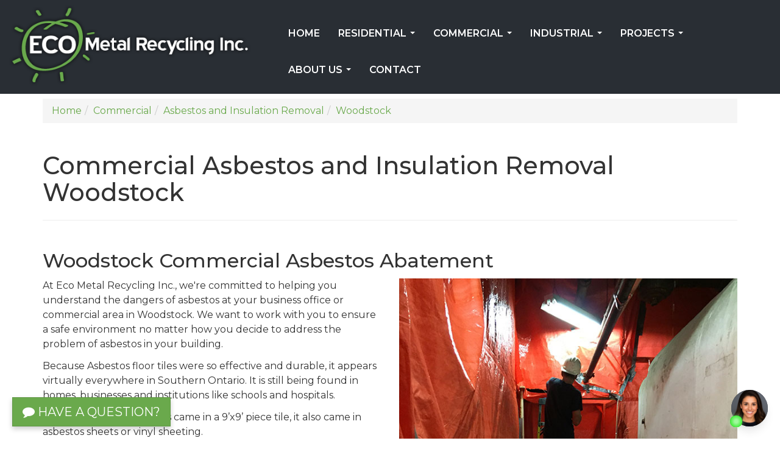

--- FILE ---
content_type: text/html; charset=utf-8
request_url: https://ecometalrecycling.ca/commercial/asbestos-and-insulation-removal/woodstock.aspx
body_size: 26459
content:
<!DOCTYPE html>


<html lang="en">
<head>
    <meta charset="utf-8">
    <meta http-equiv="X-UA-Compatible" content="IE=edge">
    <meta name="viewport" content="width=device-width, initial-scale=1">
    
    
    
    
    <title>Commercial Asbestos and Insulation Removal in Woodstock | ECO Metal Recycling Inc.</title><meta name="description" content="Certified Commercial Asbestos and Insulation Removals and Abatement service in Woodstock. Licensed, Certified, Insured, Reliable, Eco Friendly, 45 years Experience."><meta property="og:type" content="website" >
<meta property="og:site_name" content="ECO Metal Recycling and Tank Removals" >
<meta property="og:title" content="Commercial Asbestos and Insulation Removal in Woodstock - ECO Metal Recycling Inc." >
<meta property="og:description" content="Certified Commercial Asbestos and Insulation Removals and Abatement service in Woodstock. Licensed, Certified, Insured, Reliable, Eco Friendly, 45 years Experience."><meta property="og:type" content="website" >
<meta property="og:url" content="http://https:ecometalrecycling.ca/commercial/asbestos-and-insulation-removal/woodstock.aspx" >
<meta property="og:image" content="https://ecometalrecycling.ca/images/WebsiteThumb.jpg" >
<meta property="fb:admins " content="0000000" >
<meta property="og:locale" content="en_US" >


<meta name="robots" content="index,follow">

<link rel='canonical' href='https://ecometalrecycling.ca/commercial/asbestos-and-insulation-removal/woodstock.aspx' >


<script>
    var EnableGoogleAnalytics = false;
    var EnableGoogleAdWords = false;
</script>


<!-- Global site tag (gtag.js) - Google Analytics -->
<script async src="https://www.googletagmanager.com/gtag/js?id=G-WZJ9DDPSJT"></script>
<script>
    var GoogleAnalyticsAccountNumber = 'G-WZJ9DDPSJT';
    var GoogleAdWordsConversionID = '8888888888';
    EnableGoogleAnalytics = true;

    window.dataLayer = window.dataLayer || [];
    function gtag() { dataLayer.push(arguments); }
    gtag('js', new Date());

    

    gtag('config', GoogleAnalyticsAccountNumber);
    
</script>



<link rel="apple-touch-icon" sizes="180x180" href="https://ecometalrecycling.ca/favicons/apple-touch-icon.png">
<link rel="icon" type="image/png" sizes="32x32" href="https://ecometalrecycling.ca/favicons/favicon-32x32.png">
<link rel="icon" type="image/png" sizes="16x16" href="https://ecometalrecycling.ca/favicons/favicon-16x16.png">
<link rel="manifest" href="https://ecometalrecycling.ca/favicons/site.webmanifest">
<link rel="mask-icon" href="https://ecometalrecycling.ca/favicons/safari-pinned-tab.svg" color="#69aa4c">
<link rel="shortcut icon" href="https://ecometalrecycling.ca/favicons/favicon.ico">
<meta name="apple-mobile-web-app-title" content="ECO Metal">
<meta name="application-name" content="ECO Metal">
<meta name="msapplication-TileColor" content="#69aa4c">
<meta name="msapplication-config" content="https://ecometalrecycling.ca/favicons/browserconfig.xml">
<meta name="theme-color" content="#69aa4c">


<link rel="stylesheet" href="https://ecometalrecycling.ca/includes/bootstrap.min.css?t=202107220939">
<link href="https://fonts.googleapis.com/css2?family=Montserrat:wght@400;500;600;700&display=swap" rel="stylesheet">
<script src="https://code.jquery.com/jquery-1.12.4.min.js" integrity="sha384-nvAa0+6Qg9clwYCGGPpDQLVpLNn0fRaROjHqs13t4Ggj3Ez50XnGQqc/r8MhnRDZ" crossorigin="anonymous"></script>
<script src="https://stackpath.bootstrapcdn.com/bootstrap/3.4.1/js/bootstrap.min.js" integrity="sha384-aJ21OjlMXNL5UyIl/XNwTMqvzeRMZH2w8c5cRVpzpU8Y5bApTppSuUkhZXN0VxHd" crossorigin="anonymous"></script>
<script src="https://use.fontawesome.com/55290a713a.js"></script>
<script src="https://www.google.com/recaptcha/api.js" async defer></script>
<script src="https://ecometalrecycling.ca/includes/theme.min.js?t=202107220939"></script>

<!--[if lt IE 9]>
    <script src="https://oss.maxcdn.com/html5shiv/3.7.3/html5shiv.min.js"></script>
    <script src="https://oss.maxcdn.com/respond/1.4.2/respond.min.js"></script>
<![endif]-->




</head>

<body id="top">
    

    <form name="orderform" method="post" action="https://ecometalrecycling.ca/commercial/asbestos-and-insulation-removal/woodstock.aspx" id="orderform">
<div>

</div>

<script type="text/javascript">
//<![CDATA[
var theForm = document.forms['orderform'];
if (!theForm) {
    theForm = document.orderform;
}
function __doPostBack(eventTarget, eventArgument) {
    if (!theForm.onsubmit || (theForm.onsubmit() != false)) {
        theForm.__EVENTTARGET.value = eventTarget;
        theForm.__EVENTARGUMENT.value = eventArgument;
        theForm.submit();
    }
}
//]]>
</script>


<script src="/WebResource.axd?d=JpBgx1lgsImS4tVvgDyAZZDhfZeeKNKUr8amtQNFu3SEY-uzQCU7gp5c06ADL3yFfAkfAEVxRe5r_TcQcI0lgOgCHlRYBQWDq3HO0uCZHU41&t=638901382312636832" type="text/javascript"></script>


        




<!--Header-->
<header class="main">
    
    <div class="nav-wrap">
        <div class="container-fluid">
            <div class="row">
                <div class="col-sm-6 col-md-4">
                    <a href="https://ecometalrecycling.ca/" title="Back to the Home Page" rel="home">
                            <img alt="Eco Metal Recycling" src="https://ecometalrecycling.ca/resources/images/Eco-Metal-Recycling-logo.png" class="img-responsive logo" />
                        </a>

                    <p class="visible-xs text-center">
                        <a href="tel:+19053308034" class="btn btn-primary"><i class="fa fa-phone" aria-hidden="true"></i> &nbsp;905-330-8034</a>
                    </p>
                </div>
                <div class="col-sm-6 col-md-8">

                    <nav class="navbar navbar-default">
                        <div class="navbar-header">
                            <button type="button" class="navbar-toggle collapsed" data-toggle="collapse" data-target="#main-navbar-collapse" aria-expanded="false">
                                <span class="sr-only">Toggle navigation</span>
                                <span class="icon-bar"></span>
                                <span class="icon-bar"></span>
                                <span class="icon-bar"></span>
                            </button>
                        </div>

                        <div class="collapse navbar-collapse" id="main-navbar-collapse">
                            <ul class="nav navbar-nav" role="menu">
	<li><a href="https://ecometalrecycling.ca/" title="Back to the Home Page" >Home</a></li>
	<li><a href="https://ecometalrecycling.ca/residential-services.aspx" title="Residential Services" >Residential</a>
	<ul class="dropdown-menu">
		<li><a href="https://ecometalrecycling.ca/residential/oil-tank-removal.aspx" title="Residential Oil Tank Removal" >Oil Tank Removal</a></li>
		<li><a href="https://ecometalrecycling.ca/residential/boiler-removal.aspx" title="Residential Boiler Removal" >Boiler Removal</a></li>
		<li><a href="https://ecometalrecycling.ca/residential/asbestos-removal.aspx" title="Residential Asbestos Removal" >Asbestos Removal</a></li>
		<li><a href="https://ecometalrecycling.ca/residential/underground-storage-tank-removal.aspx" title="Residential Underground Storage Tank (UST) Removal" >Underground Storage Tank (UST) Removal</a></li>
	</ul></li>
	<li><a href="https://ecometalrecycling.ca/commercial-services.aspx" title="Commercial Services" >Commercial</a>
	<ul class="dropdown-menu">
		<li><a href="https://ecometalrecycling.ca/commercial/boiler-removal.aspx" title="Commercial Boiler Removal" >Boiler Removal</a></li>
		<li><a href="https://ecometalrecycling.ca/commercial/fuel-and-water-tank-removal.aspx" title="Commercial Fuel & Water Tank Removal" >Fuel & Water Tank Removal</a></li>
		<li><a href="https://ecometalrecycling.ca/commercial/piping-removal.aspx" title="Commercial Piping Removal" >Piping Removal</a></li>
		<li><a href="https://ecometalrecycling.ca/commercial/stack-and-venting-removal.aspx#Stack-Venting-Removal" title="Commercial Stack & Venting Removal" >Stack & Venting Removal</a></li>
		<li><a href="https://ecometalrecycling.ca/commercial/asbestos-removal.aspx" title="Commercial Asbestos and Insulation Removal" >Asbestos & Insulation Removal</a></li>
		<li><a href="https://ecometalrecycling.ca/commercial/floor-tile-removal.aspx" title="Commercial Floor Tile Removal" >Floor Tile Removal</a></li>
		<li><a href="https://ecometalrecycling.ca/commercial/underground-storage-tank-removal.aspx" title="Commercial Underground Storage Tank (UST) Removal" >Underground Storage Tank (UST) Removal</a></li>
		<li><a href="https://ecometalrecycling.ca/commercial/rooftop-unit-removal.aspx" title="Commercial Rooftop Unit Removal" >Rooftop Unit Removal</a></li>
		<li><a href="https://ecometalrecycling.ca/commercial/chiller-removal.aspx" title="Commercial Chiller Removal" >Chiller Removal</a></li>
		<li><a href="https://ecometalrecycling.ca/commercial/incinerator-removal.aspx" title="Commercial Incinerator Removal" >Incinerator Removal</a></li>
	</ul></li>
	<li><a href="https://ecometalrecycling.ca/industrial-services.aspx" title="Industrial Services" >Industrial</a>
	<ul class="dropdown-menu">
		<li><a href="https://ecometalrecycling.ca/industrial/boiler-removal.aspx" title="Industrial Boiler Removal" >Boiler Removal</a></li>
		<li><a href="https://ecometalrecycling.ca/industrial/fuel-and-water-tank-removal.aspx" title="Industrial Fuel & Water Tank Removal" >Fuel & Water Tank Removal</a></li>
		<li><a href="https://ecometalrecycling.ca/industrial/piping-removal.aspx" title="Industrial Piping Removal" >Piping Removal</a></li>
		<li><a href="https://ecometalrecycling.ca/industrial/plant-demolition.aspx" title="Industrial Plant Demolition" >Plant Demolition</a></li>
		<li><a href="https://ecometalrecycling.ca/industrial/factory-and-distribution-center-dismantling.aspx" title="Industrial, Factory, and Distribution Centre Dismantling Services" >Industrial, Factory, and Distribution Centre Dismantling Services</a></li>
		<li><a href="https://ecometalrecycling.ca/industrial/plant-hazardous-material-removal.aspx" title="Industrial Plant Hazardous Material Removal" >Plant Hazardous Material Removal</a></li>
		<li><a href="https://ecometalrecycling.ca/industrial/equipment-dismantling.aspx" title="Industrial Equipment Dismantling" >Industrial Equipment Dismantling Services</a></li>
		<li><a href="https://ecometalrecycling.ca/industrial/underground-storage-tank-removal.aspx" title="Industrial Underground Storage Tank (UST) Removal" >Underground Storage Tank (UST) Removal</a></li>
		<li><a href="https://ecometalrecycling.ca/industrial/rooftop-unit-removal.aspx" title="Industrial Rooftop Unit Removal" >Rooftop Unit Removal</a></li>
		<li><a href="https://ecometalrecycling.ca/industrial/chiller-removal.aspx" title="Industrial Chiller Removal" >Chiller Removal</a></li>
		<li><a href="https://ecometalrecycling.ca/industrial/incinerator-removal.aspx" title="Industrial Incinerator Removal" >Incinerator Removal</a></li>
	</ul></li>
	<li><a href="https://ecometalrecycling.ca/projects.aspx" title="View photos in our Oil Tank and Boiler Removal Photo Gallery" >Projects</a>
	<ul class="dropdown-menu">
		<li><a href="https://ecometalrecycling.ca/projects/oil-tank-removals.aspx" title="Oil Tank Removal Projects" >Oil Tank Removals</a></li>
		<li><a href="https://ecometalrecycling.ca/projects/boiler-removals.aspx" title="Boiler Removal Projects" >Boiler Removals</a></li>
		<li><a href="https://ecometalrecycling.ca/projects/miscellaneous-tank-removals.aspx" title="Miscellaneous Tank Removal Projects" >Miscellaneous Tank Removals</a></li>
	</ul></li>
	<li><a href="https://ecometalrecycling.ca/about.aspx" title="About Us" >About Us</a>
	<ul class="dropdown-menu">
		<li><a href="https://ecometalrecycling.ca/about/testimonials.aspx" title="Testimonials" >Testimonials</a></li>
	</ul></li>
	<li><a href="https://ecometalrecycling.ca/contact.aspx" title="Contact Us" >Contact</a></li>
	</ul>

                        </div>
                    </nav>
                </div>
            </div>
        </div>
    </div>
</header>

         
        <div id="topPane" class="topPaneBg"></div>

        <div class="container">
            
            
            <div class="row">
                <div class="col-sm-12">
                    <div id="BreadCrumbs_BreadCrumbLabel"><ol class="breadcrumb" itemscope itemtype="http://schema.org/BreadcrumbList"><li itemprop="itemListElement" itemscope itemtype="http://schema.org/ListItem"><a itemprop="item" href="https://ecometalrecycling.ca/" title="Back to the Home section"><span itemprop="name">Home</span></a><meta itemprop="position" content="1" /></li><li itemprop="itemListElement" itemscope itemtype="http://schema.org/ListItem"><a itemprop="item" href="https://ecometalrecycling.ca/commercial-services.aspx" title="Back to the Commercial section"><span itemprop="name">Commercial</span></a><meta itemprop="position" content="2" /></li><li itemprop="itemListElement" itemscope itemtype="http://schema.org/ListItem"><a itemprop="item" href="https://ecometalrecycling.ca/commercial/asbestos-removal.aspx" title="Back to the Asbestos and Insulation Removal section"><span itemprop="name">Asbestos and Insulation Removal</span></a><meta itemprop="position" content="3" /></li><li itemprop="itemListElement" itemscope itemtype="http://schema.org/ListItem" class="active"><a itemprop="item" href="https://ecometalrecycling.ca/commercial/asbestos-and-insulation-removal/woodstock.aspx" title="You're in the Woodstock section"><span itemprop="name">Woodstock</span></a><meta itemprop="position" content="4" /></li></ol></div>
                    
<div class="page-header">
  <h1 id="PageTitle_PageTitleText">Commercial Asbestos and Insulation Removal Woodstock</h1>
</div>

                </div>
            </div>
            
            <div class="row">
                <div id="contentPane" class="contentPaneBg col-sm-12"><div class="contentPaneModuleBG">
<a id="Woodstock-Commercial-Asbestos-Abatement"></a>
<div class="clearfix">
    

    

<div id="ctl00_ModuleTitle_TDModuleTitle1" class="contentPaneModuleTitleContainer">
        <h2 id="ctl00_ModuleTitle_ModuleTitle" class="contentPaneModuleTitle">Woodstock Commercial Asbestos Abatement</h2>
    </div>
    
</div>


<div id="ctl00_ModuleContent" class="contentPaneModuleContentContainer">
		<div id="ctl00_HTMLHolder"><div class="row">
<div class="col-sm-6">
<p>At Eco Metal Recycling Inc., we're committed to helping you understand the dangers of asbestos at your business office or commercial area in Woodstock. We want to work with you to ensure a safe environment no matter how you decide to address the problem of asbestos in your building.</p>
<p>Because Asbestos floor tiles were so effective and durable, it appears virtually everywhere in Southern Ontario. It is still being found in homes, businesses and institutions like schools and hospitals.</p>
<p>Usually, asbestos floor tiles came in a 9&rsquo;x9&rsquo; piece tile, it also came in asbestos sheets or vinyl&nbsp;sheeting.</p>
<p>Asbestos was also commonly used in boiler and boiler pipe insulating materials prior to 1980. We provide Woodstock boiler asbestos removal and Woodstock boiler pipe asbestos removal for all residential buildings. We are certified to remove all types of asbestos from your building, business office or commercial area.</p>
<p><img src="https://ecometalrecycling.ca/resources/images/Ontario-MECP-logo.png" class="img-responsive" alt="Ontario Ministry of the Environment, Conservation and Parks logo" /></p>
<p>This asbestos must be safely removed and disposed by a qualified and certified Woodstock asbestos removal company. ECO Metal Recycling is certified to provide <em>Type 1 Asbestos Removal</em>, <em>Type 2 Asbestos Removal</em> and <em>Type 3 Asbestos Removal</em> services in Woodstock.</p>
<p>Eco Metal Recycling Inc is a fully complaint company registered and Approved contractor with the Ontario Ministry of the Environment, Conservation and Parks (MECP). We are approved by the MECP to haul and transport Asbestos to an approved waste facility in Woodstock area.</p>
<p>Eco Metal has our own Environmental Compliance Approval Number 7071-BD9Q4S to hold Asbestos in a secure locked sealed container up to 90 days until we can delivery in bulk to a MECP land fill. We also hold a Environmental Compliance Approval Number 8282-BDYJMF to haul and Transport the Asbestos.</p>
<p>Every job completed in Woodstock will come with a shipping document from our company to you or your address. It is illegal to ship Asbestos on Ontario highways unless you have a compliance number.</p>
<p>We take full responsibility and liability, this is to ensure that you have hired the right company according to the Ministry of the Environment, Conservation and Parks.</p>
</div>
<div class="col-sm-6">
<p><img src="https://ecometalrecycling.ca/resources/images/Woodstock-Commercial-Asbestos-Removal.jpg" class="img-responsive" alt="Set up for commercial asbestos removal abatement in Woodstock, Ontario" title="Set up for commercial asbestos removal abatement in Woodstock" /></p>
</div>
</div></div>
</div>

</div>
<div class="contentPaneModuleBG">
<a id="CTA"></a>
<div class="clearfix">
    

    


</div>


<div id="ctl01_ModuleContent" class="contentPaneModuleContentContainer">
		<div id="ctl01_HTMLHolder"><div class="alert alert-warning">
<p><strong>IMPORTANT!</strong> WOODSTOCK <span>BUSINESS OWNERS&nbsp;</span>- DO NOT ATTEMPT TO REMOVE ASBESTOS YOURSELF.</p>
<ul>
<li>Working on materials that contain asbestos may release the fibers into the air.</li>
<li>Being exposed to small amounts over time can still have adverse health affects.</li>
<li>Asbestos must be properly removed by a qualified professional in order to avoid or minimize the release of asbestos fibers into the air.</li>
<li>Asbestos must be properly disposed.</li>
</ul>
<p>Let us remove that commercial asbestos and insulation in Woodstock.</p>
<p><a href="https://ecometalrecycling.ca/contact.aspx" class="alert-link">Contact us</a> today for your free consultation. We prioritize your convenience with same-day consultation service.</p>
</div></div>
</div>

</div>
<div class="contentPaneModuleBG">
<a id="Your-Top-Choice-for-Woodstock-Commercial-Asbestos-and-Insulation-Removal-Jobs"></a>
<div class="clearfix">
    

    

<div id="ctl02_ModuleTitle_TDModuleTitle1" class="contentPaneModuleTitleContainer">
        <h2 id="ctl02_ModuleTitle_ModuleTitle" class="contentPaneModuleTitle">Your Top Choice for Woodstock Commercial Asbestos and Insulation Removal Jobs</h2>
    </div>
    
</div>


<div id="ctl02_ModuleContent" class="contentPaneModuleContentContainer">
		<div id="ctl02_HTMLHolder"><div class="row">
<div class="col-sm-6">
<p>Here are a few reasons why Eco Metal Recycling Inc is the best <em>commercial asbestos removal company</em> to use in Woodstock:</p>
<ul>
<li>On time arrival</li>
<li>Technicians are TSSA (Technical Standards and Safety Authority) Certified with OTB3 &amp; OTB2 licenses.</li>
<li>WSIB Registered</li>
<li>TSSA &ndash; Certified Company Contractor</li>
<li>MTO &ndash; MP3 Dangerous goods transportation licensed and Insured</li>
<li>Proud Member of CARI &ldquo;Canadian Association Recycling Industry&rdquo;</li>
<li>Team Technicians are Professional, Polite and respectful</li>
<li>Liability insurance</li>
<li>Eco environmentally friendly process</li>
<li>We use more drop sheets than any other company to insure your home is well protected</li>
</ul>
</div>
<div class="col-sm-6">
<p><img src="https://ecometalrecycling.ca/resources/images/Asbestos-Removal-Woodstock.jpg" class="img-responsive" alt="Photo of Eco Metal asbestos removal contractor in Woodstock, Ontario" title="Woodstock Asbestos Removal Experts" /></p>
</div>
</div></div>
</div>

</div>
<div class="contentPaneModuleBG">
<a id="Information-About-Asbestos"></a>
<div class="clearfix">
    

    

<div id="ctl03_ModuleTitle_TDModuleTitle1" class="contentPaneModuleTitleContainer">
        <h2 id="ctl03_ModuleTitle_ModuleTitle" class="contentPaneModuleTitle">Information About Asbestos</h2>
    </div>
    
</div>


<div id="ctl03_ModuleContent" class="contentPaneModuleContentContainer">
		<div id="ctl03_HTMLHolder"><div class="row">
<div class="col-sm-6">
<p>We follow a systematic approach to asbestos abatement, ensuring that every project is handled with care, precision, and safety.</p>
<ol>
    <li><strong>Initial Inspection: </strong>Our team will assess your commercial property to identify asbestos-containing materials (ACMs) such as insulation, floor tiles, and pipe wraps. This allows us to develop a customized removal plan tailored to your building’s specific needs.</li>
    <li><strong>Containment and Preparation: </strong>To ensure that asbestos fibers are not released into the air, we establish a secure containment area around the removal site. Our team uses plastic sheeting and specialized equipment to isolate the work area and ensure the safe handling and removal of asbestos materials.</li>
    <li><strong>Safe Removal: </strong>We utilize advanced tools and certified techniques to safely remove asbestos-containing materials. Whether it’s Type 1, Type 2, or Type 3 asbestos removal, our team ensures that all asbestos is carefully removed without contaminating the rest of the building.</li>
    <li><strong>Transportation and Disposal:</strong>&nbsp;As a fully licensed and MECP-certified company, we handle the transportation and disposal of asbestos to approved waste facilities in Ottawa. We provide shipping documents for your records and comply with asbestos regulations, ensuring your business stays compliant.</li>
    <li><strong>Final Inspection and Cleanup:</strong> After the asbestos has been removed, we perform a final inspection to ensure that no hazardous materials remain. Our team will also thoroughly clean the area, leaving your space safe, clean, and ready for continued use.</li>
</ol>
</div>
<div class="col-sm-6">
<p><img src="https://ecometalrecycling.ca/images/album/9366/commercial-asbestos-removal-11.jpg" class="img-responsive" alt="Steam piping covered in asbestos" title="Steam piping covered in asbestos" /></p>
</div>
</div></div>
</div>

</div>
<div class="contentPaneModuleBG">
<a id="More-Information-about-Asbestos-and-Related-Health-Issues"></a>
<div class="clearfix">
    

    

<div id="ctl04_ModuleTitle_TDModuleTitle1" class="contentPaneModuleTitleContainer">
        <h2 id="ctl04_ModuleTitle_ModuleTitle" class="contentPaneModuleTitle">More Information about Asbestos and Related Health Issues</h2>
    </div>
    
</div>


<div id="ctl04_ModuleContent" class="contentPaneModuleContentContainer">
		<div id="ctl04_HTMLHolder"><ul>
<li><a href="https://en.wikipedia.org/wiki/Asbestos" target="_blank" >Learn About Asbestos</a></li>
<li><a href="http://healthycanadians.gc.ca/environment-environnement/outdoor-air-exterieur/asbestos-amiante-eng.php" target="_blank" >Health Risks of Asbestos - Health Canada</a></li>
<li><a href="http://www.cancer.gov/cancertopics/factsheet/Risk/asbestos" target="_blank" >Asbestos Exposure and Cancer Risk - US National Cancer Institute</a></li>
<li><a href="http://www.asbestos.com/" target="_blank" >Asbestos.com - The Leading Mesothelioma Resource</a></li>
<li><a href="http://www.mesotheliomasymptoms.com/" target="_blank" >Mesothelioma Cancer - Symptoms of Mesothelioma Information</a></li>
<li><a href="http://www.mesotheliomaguide.com/" target="_blank" >Your Guide to Malignant Mesothelioma</a></li>
</ul></div>
</div>

</div>
</div>
                
                
            </div>
        </div>
        
        <div id="bottomPane" class="bottomPaneBg"></div>

        

<!--Footer-->
<footer class="main">
    <div class="slogan">
        <div class="container-fluid">
            <div class="row">
                <div class="col-sm-12">
                    <p class="lead text-center">You and your property will be provided with the best care and service.&nbsp;&nbsp;&nbsp;
                        <a href="https://ecometalrecycling.ca/contact.aspx" title="Contact Us" class="btn btn-default btn-outline btn-lg">Contact Us</a>
                        
                    </p>
                </div>
            </div>
        </div>
    </div>
    <div class="contact-copy">
        <div class="container-fluid">
            <div class="row">
                <div class="col-sm-3">
                    <h2>Quick Links</h2>
                    <ul class="fa-ul">
                        <li><a href="https://ecometalrecycling.ca/" title="Back to the Home Page"><i class="fa-li fa fa-angle-right"></i>Home</a></li>
                        <li><a href="https://ecometalrecycling.ca/projects.aspx" title="View photos in our Oil Tank and Boiler Removal Photo Gallery"><i class="fa-li fa fa-angle-right"></i>Projects</a></li>
                        <li><a href="https://ecometalrecycling.ca/about.aspx" title="About Us"><i class="fa-li fa fa-angle-right"></i>About Us</a></li>
                        <li><a href="https://ecometalrecycling.ca/about/testimonials.aspx" title="Testimonials"><i class="fa-li fa fa-angle-right"></i>Testimonials</a></li>
                        <li><a href="https://ecometalrecycling.ca/contact.aspx" title="Contact Us"><i class="fa-li fa fa-angle-right"></i>Contact Us</a></li>
                    </ul>
                </div>
                <div class="col-sm-3">
                    <h2>Residential</h2>
                    <ul class="fa-ul">
                        <li><a href="https://ecometalrecycling.ca/residential/oil-tank-removal.aspx" title="Residential Oil Tank Removal"><i class="fa-li fa fa-angle-right"></i>Oil Tank Removal</a></li>
                        <li><a href="https://ecometalrecycling.ca/residential/boiler-removal.aspx" title="Residential Boiler Removal"><i class="fa-li fa fa-angle-right"></i>Boiler Removal</a></li>
                        <li><a href="https://ecometalrecycling.ca/residential/asbestos-removal.aspx" title="Residential Asbestos Removal"><i class="fa-li fa fa-angle-right"></i>Asbestos Removal</a></li>
                        <li><a href="https://ecometalrecycling.ca/residential/underground-storage-tank-removal.aspx" title="Residential Underground Storage Tank (UST) Removal"><i class="fa-li fa fa-angle-right"></i>Underground Storage Tank (UST) Removal</a></li>
                    </ul>
                </div>
                <div class="col-sm-3">
                    <h2>Commercial</h2>
                    <ul class="fa-ul">
                        <li><a href="https://ecometalrecycling.ca/commercial/boiler-removal.aspx" title="Commercial Boiler Removal"><i class="fa-li fa fa-angle-right"></i>Boiler Removal</a></li>
                        <li><a href="https://ecometalrecycling.ca/commercial/fuel-and-water-tank-removal.aspx" title="Commercial Fuel & Water Tank Removal"><i class="fa-li fa fa-angle-right"></i>Fuel &amp; Water Tank Removal</a></li>
                        <li><a href="https://ecometalrecycling.ca/commercial/piping-removal.aspx" title="Commercial Piping Removal"><i class="fa-li fa fa-angle-right"></i>Piping Removal</a></li>
                        <li><a href="https://ecometalrecycling.ca/commercial/stack-and-venting-removal.aspx" title="Commercial Stack & Venting Removal"><i class="fa-li fa fa-angle-right"></i>Stack &amp; Venting Removal</a></li>
                        <li><a href="https://ecometalrecycling.ca/commercial/asbestos-removal.aspx" title="Commercial Asbestos and Insulation Removal"><i class="fa-li fa fa-angle-right"></i>Asbestos &amp; Insulation Removal</a></li>
                        <li><a href="https://ecometalrecycling.ca/commercial/floor-tile-removal.aspx" title="Commercial Floor Tile Removal"><i class="fa-li fa fa-angle-right"></i>Floor Tile Removal</a></li>
                        <li><a href="https://ecometalrecycling.ca/commercial/underground-storage-tank-removal.aspx" title="Commercial Underground Storage Tank (UST) Removal"><i class="fa-li fa fa-angle-right"></i>Underground Storage Tank (UST) Removal</a></li>
                        <li><a href="https://ecometalrecycling.ca/commercial/rooftop-unit-removal.aspx" title="Commercial Rooftop Unit Removal"><i class="fa-li fa fa-angle-right"></i>Rooftop Unit Removal</a></li>
                        <li><a href="https://ecometalrecycling.ca/commercial/chiller-removal.aspx" title="Commercial Chiller Removal"><i class="fa-li fa fa-angle-right"></i>Chiller Removal</a></li>
                        <li><a href="https://ecometalrecycling.ca/commercial/incinerator-removal.aspx" title="Commercial Incinerator Removal"><i class="fa-li fa fa-angle-right"></i>Incinerator Removal</a></li>
                    </ul>
                </div>
                <div class="col-sm-3">
                    <h2>Industrial</h2>
                    <ul class="fa-ul">
                        <li><a href="https://ecometalrecycling.ca/industrial/boiler-removal.aspx" title="Industrial Boiler Removal"><i class="fa-li fa fa-angle-right"></i>Boiler Removal</a></li>
                        <li><a href="https://ecometalrecycling.ca/industrial/fuel-and-water-tank-removal.aspx" title="Industrial Fuel & Water Tank Removal"><i class="fa-li fa fa-angle-right"></i>Fuel &amp; Water Tank Removal</a></li>
                        <li><a href="https://ecometalrecycling.ca/industrial/piping-removal.aspx" title="Industrial Piping Removal"><i class="fa-li fa fa-angle-right"></i>Piping Removal</a></li>
                        <li><a href="https://ecometalrecycling.ca/industrial/plant-demolition.aspx" title="Industrial Plant Demolition"><i class="fa-li fa fa-angle-right"></i>Plant Demolition</a></li>
                        <li><a href="https://ecometalrecycling.ca/DesktopDefault.aspx?tabindex=-1&tabid=1" title=""><i class="fa-li fa fa-angle-right"></i>Plant &amp; Equipment Dismantling</a></li>
                        <li><a href="https://ecometalrecycling.ca/industrial/plant-hazardous-material-removal.aspx" title="Industrial Plant Hazardous Material Removal"><i class="fa-li fa fa-angle-right"></i>Plant Hazardous Material Removal</a></li>
                        <li><a href="https://ecometalrecycling.ca/DesktopDefault.aspx?tabindex=-1&tabid=1" title=""><i class="fa-li fa fa-angle-right"></i>Industrial Dismantling</a></li>
                        <li><a href="https://ecometalrecycling.ca/industrial/underground-storage-tank-removal.aspx" title="Industrial Underground Storage Tank (UST) Removal"><i class="fa-li fa fa-angle-right"></i>Underground Storage Tank (UST) Removal</a></li>
                        <li><a href="https://ecometalrecycling.ca/industrial/rooftop-unit-removal.aspx" title="Industrial Rooftop Unit Removal"><i class="fa-li fa fa-angle-right"></i>Rooftop Unit Removal</a></li>
                        <li><a href="https://ecometalrecycling.ca/industrial/chiller-removal.aspx" title="Industrial Chiller Removal"><i class="fa-li fa fa-angle-right"></i>Chiller Removal</a></li>
                        <li><a href="https://ecometalrecycling.ca/industrial/incinerator-removal.aspx" title="Industrial Incinerator Removal"><i class="fa-li fa fa-angle-right"></i>Incinerator Removal</a></li>
                    </ul>
                </div>
            </div>
            <div class="row">
                <div class="col-sm-12">
                    <hr />
                </div>
            </div>
            <div class="row">
                <div class="col-sm-4">
                    <p>
                        <img alt="Eco Metal Recycling" src="https://ecometalrecycling.ca/resources/images/Eco-Metal-Recycling-logo.png" class="img-responsive" /></p>
                    <address>
                        35 Pinelands Avenue, Stoney Creek, Ontario L8E 3A6, Canada
                    </address>
                    <p class="tssa">TSSA #FS R000023543534534</p>
                </div>
                <div class="col-sm-4">
                    <table class="table no-border">
                        <tr>
                            <td>Phone:</td>
                            <td><a href="tel:+19053308034">905-330-8034</a></td>
                        </tr>
                        <tr>
                            <td>Email:</td>
                            <td><a href="mailto:info@ecometalrecycling.ca">info@ecometalrecycling.ca</a></td>
                        </tr>
                        <tr>
                            <td>Hours:</td>
                            <td>Monday  &ndash; Friday: 9:00 AM - 6:00 PM<br />
                                Saturday &ndash; Sunday: Closed</td>
                        </tr>
                    </table>
                </div>
                <div class="col-sm-4">
                    <h3>Connect</h3>
                    <ul class="list-inline social">

                        <li>
                            <a href="https://www.facebook.com/ecometalrecycling/" target="_blank" rel="noreferrer nofollow"><i class="fa fa-facebook-official fa-2x" aria-hidden="true"></i></a>
                        </li>
                        <li>
                            <a href="https://www.instagram.com/ecometalrecycling/" target="_blank" rel="noreferrer nofollow"><i class="fa fa-instagram fa-2x" aria-hidden="true"></i></a>
                        </li>
                        <li>
                            <a href="https://www.youtube.com/c/EcometalrecyclingCa" target="_blank" rel="noreferrer nofollow"><i class="fa fa-youtube-square fa-2x" aria-hidden="true"></i></a>
                        </li>
                        <li>
                            <a href="https://www.yelp.ca/biz/eco-metal-recycling-inc-hamilton" target="_blank" rel="noreferrer nofollow"><i class="fa fa-yelp fa-2x" aria-hidden="true"></i></a>
                        </li>
                        <li>
                            <a href="https://www.linkedin.com/company/eco-metal-recycling-inc-/" target="_blank" rel="noreferrer nofollow"><i class="fa fa-linkedin-square fa-2x" aria-hidden="true"></i></a>
                        </li>

                    </ul>
                </div>
            </div>
            <div class="row">
                <div class="col-sm-12">
                    <hr />
                </div>
            </div>
            <div class="row">
                <div class="col-sm-6">
                    <p class="copyright">&copy; 1998-2026 ECO Metal Recycling and Tank Removals. All rights reserved.</p>
                    <ul class="list-inline copyright divider">
                        <li><a href="https://ecometalrecycling.ca/terms.aspx">Terms</a></li>
                        <li><a href="https://ecometalrecycling.ca/privacy.aspx">Privacy</a></li>
                        <li><a href="https://ecometalrecycling.ca/sitemap.aspx">Sitemap</a></li>
                    </ul>
                </div>
                <div class="col-sm-6">
                    <p class="designer">
                        
                        <a href='https://www.i2bglobal.com' target="_blank" rel="nofollow noreferrer">Website developed and supported by i2b Global Inc.</a>
                        
                    </p>
                </div>
            </div>
        </div>
    </div>
</footer>


<button type="button" class="back-to-top btn btn-primary">
    <i class="fa fa-chevron-up" aria-hidden="true"></i>
</button>




<!-- Leave a Message -->
<button type="button" class="btn btn-lg btn-leave-message" style="display:none;" data-toggle="modal" data-target="#leave-message-modal"><i class="fa fa-comment" aria-hidden="true"></i>&nbsp;Have a Question?</button>


<div class="modal fade" id="leave-message-modal" tabindex="-1" role="dialog" aria-labelledby="leave-message-title" data-backdrop="true">
    <div class="modal-dialog" role="document">
        <div class="modal-content">
            <div class="modal-header">
                <button type="button" class="close" data-dismiss="modal" aria-label="Close"><span aria-hidden="true">&times;</span></button>
                <h4 class="modal-title" id="leave-message-title">Have a question? Send us a message!</h4>
            </div>
            <div class="modal-body">
                <div class="form">
                    <div class="form-group">
                        <label for="lm-name">Name</label>
                        <input type="text" class="form-control input-lg required" id="lm-name" placeholder="First and last" autocomplete="name">
                    </div>
                    <div class="form-group">
                        <label for="lm-email">Email</label>
                        <input type="email" class="form-control input-lg required" id="lm-email" placeholder="you@example.com" autocomplete="email">
                    </div>
                    <div class="form-group">
                        <label for="lm-phone">Phone</label>
                        <input type="tel" class="form-control input-lg" id="lm-phone" placeholder="Phone" autocomplete="tel">
                    </div>
                    <div class="form-group">
                        <label for="lm-message">Message</label>
                        <textarea class="form-control input-lg" id="lm-message" rows="3"></textarea>
                    </div>
                    <div class="form-group">
                        <div id="g-recaptcha-LeaveMessageWidget" class="g-recaptcha" data-sitekey="6LdTubYaAAAAAPTx8CBzBUbsgPEXKc9hSlMYS0lh"></div>
                        <span id="g-recaptcha-error-LeaveMessageWidget" class="FieldError hidden">Please verify that you are not a robot.</span>
                    </div>
                    <button type="button" class="btn btn-primary btn-lg" id="lm-submit"><i class="fa fa-send" aria-hidden="true"></i>&nbsp;Send</button>
                </div>
            </div>
        </div>
    </div>
</div>

<script>
    ; (function ($) {
        $(function () {
            $('.btn-leave-message').fadeIn(500);
            var name = $('#lm-name');
            var email = $('#lm-email');
            var phone = $('#lm-phone');
            var message = $('#lm-message');
            var sendBtn = $('#lm-submit');

            $('#leave-message-modal').on('shown.bs.modal', function (e) {
                $('#leave-message-modal .modal-body h3.response').remove();
                name.val('');
                email.val('');
                phone.val('');
                message.val('');
                $('#leave-message-modal .form-group').removeClass('has-error');
                $('#leave-message-modal .text-danger').remove();
                $('#leave-message-modal .modal-body .form').removeClass('hidden');
            });

            $('#lm-submit').click(function (e) {
                e.preventDefault();
                var errors = 0;
                $('#leave-message-modal .form-group').removeClass('has-error');
                $('#leave-message-modal .text-danger').remove();
                $('#g-recaptcha-error-LeaveMessageWidget').addClass('hidden');

                var opt_widget_id = $('#g-recaptcha-LeaveMessageWidget').attr('data-widget-id');

                if (name.val() === '') {
                    errors++;
                    name.after('<span class="text-danger">Required</span>');
                    name.parent().addClass('has-error');
                }
                    
                if (email.val() === '') {
                    errors++;
                    email.after('<span class="text-danger">Required</span>');
                    email.parent().addClass('has-error');
                }
                    
                if (errors > 0)
                    return false;

                if (grecaptcha.getResponse(opt_widget_id).length === 0) {
                    errors++;
                    $('#g-recaptcha-error-LeaveMessageWidget').removeClass('hidden');
                }

                if (!/^\w+([\.-]?\w+)*@\w+([\.-]?\w+)*(\.\w{2,3})+$/.test(email.val())) {
                    errors++;
                    email.after('<span class="text-danger">Invalid</span>');
                    email.parent().addClass('has-error');
                }

                if (errors > 0)
                    return false;
                
                sendBtn.html('<i class="fa fa-spinner fa-spin fa-fw"></i> Sending').attr('disabled', true);
                console.log(name.val(), email.val(), message.val());
                
                var jsonData = {
                    'Name': name.val(),
                    'Company': '',
                    'Email': email.val(),
                    'Phone': phone.val(),
                    'Message': message.val(),
                    'Code': grecaptcha.getResponse(opt_widget_id), // 'abh'
                    'Source': 'Leave a Message Form'
                };

                jsonData = JSON.stringify(jsonData);
                $.ajax({
                    url: 'https://ecometalrecycling.ca/QuickContactHandler.ashx',
                    cache: false,
                    type: 'POST',
                    data: jsonData,
                    success: function (response) {
                        //output the response from server
                        if (response) {
                            if (response !== 'OK') {
                                $('#leave-message-modal .modal-body').append('<h3 class="text-danger response"></h3>');
                                $('#leave-message-modal .modal-body h3.response').html('<i class="fa fa-exclamation-triangle"></i> Message not submitted!<br><small>' + response + '</small><hr>').hide().fadeIn(1500);
                                grecaptcha.reset(opt_widget_id);

                            } else {
                                $('#leave-message-modal .modal-body').append('<h3 class="text-success response"></h3>');
                                $('#leave-message-modal .modal-body h3.response').html('<i class="fa fa-check"></i> Message sent!<br><small>We will be in touch soon.</small>').hide().fadeIn(1500);
                                $('#leave-message-modal .modal-body .form').addClass('hidden');

                                
                                
                                gtag('config', GoogleAnalyticsAccountNumber, {
                                    'page_title': 'Leave a Message',
                                    'page_path': '/Leave-Message-Submission.aspx'
                                });
                                
                            }
                        }

                        name.val('');
                        email.val('');
                        phone.val('');
                        message.val('');
                        sendBtn.html('Send').removeAttr('disabled');
                    },
                    error: function (xhr, ajaxOptions, thrownError) {
                        $('#leave-message-modal .modal-body').append('<h3 class="text-danger response"></h3>');
                        $('#leave-message-modal .modal-body h3.response').html('<i class="fa fa-exclamation-triangle"></i> Error Sending<br><small>request to web server. Response Code was ' + xhr.status + '-' + xhr.statusText + '</small><hr>').hide().fadeIn(1500);
                        sendBtn.html('Send').removeAttr('disabled');
                        grecaptcha.reset(opt_widget_id);
                    }

                });

                return false;
            });
        });
    })(jQuery);
</script>



<script type="application/ld+json">
{
  "@context": "http://schema.org",
  "@type": "LocalBusiness",
  "image": [
    "https://ecometalrecycling.ca/images/Eco-Metal-Recycling-1.jpg",
    "https://ecometalrecycling.ca/images/Eco-Metal-Recycling-2.jpg",
    "https://ecometalrecycling.ca/images/Eco-Metal-Recycling-3.jpg"
   ],
  "@id": "https://ecometalrecycling.ca/",
  "name": "Eco Metal Recycling Inc.",
    "description": "Eco Metal Recycling specializes in removal of various Tanks, USTs, Boilers, Furnaces, Asbestos, HVAC, Plant Equipment, Stacks, Rooftop Units, Incinerators, Chillers, etc. - serving Residential, Industrial and Commercial clients in Ontario.",
    "priceRange": "$$$",
    "currenciesAccepted": "CAD",
    "paymentAccepted": "Cash, Credit Card, Debit",
  "address": {
    "@type": "PostalAddress",
    "streetAddress": "35 Pinelands Avenue",
    "addressLocality": "Stoney Creek",
    "addressRegion": "ON",
    "postalCode": "L8E 3A6",
    "addressCountry": "CA"
  },
    "sameAs": [
    "https://www.facebook.com/ecometalrecycling/",
    "https://www.instagram.com/ecometalrecycling/",
    "https://www.youtube.com/c/EcometalrecyclingCa",
    "https://www.yelp.ca/biz/eco-metal-recycling-inc-hamilton",
    "https://www.linkedin.com/company/eco-metal-recycling-inc-/about/"
  ],
    "geo": {
        "@type": "GeoCoordinates",
        "latitude": 43.2393165,
        "longitude": -79.7343916
    },
    "url": "https://ecometalrecycling.ca/",
    "logo": "https://ecometalrecycling.ca/images/Eco-Metal-Recycling-logo-sq.jpg",
    "telephone": "+19053308034",
    "faxNumber":"+19053350077",
    "email": "info@ecometalrecycling.ca",
    "openingHoursSpecification": [
    {
        "@type": "OpeningHoursSpecification",
        "dayOfWeek": [
        "Monday",
        "Tuesday",
        "Wednesday",
        "Thursday",
        "Friday"
        ],
        "opens": "09:00",
        "closes": "18:00"
    }
  ]
}
</script>


  


<script id="realty_ai" type="text/javascript" src="https://cdn.realty-ai.com/chat/web_path_var.js" data-realityaiid="35520d2f-efe7-4509-b947-2e8a9c1ea511" async></script>

    
<div>

	<input type="hidden" name="__VIEWSTATEGENERATOR" id="__VIEWSTATEGENERATOR" value="DEAEDF11" />
	<input type="hidden" name="__SCROLLPOSITIONX" id="__SCROLLPOSITIONX" value="0" />
	<input type="hidden" name="__SCROLLPOSITIONY" id="__SCROLLPOSITIONY" value="0" />
	<input type="hidden" name="__EVENTTARGET" id="__EVENTTARGET" value="" />
	<input type="hidden" name="__EVENTARGUMENT" id="__EVENTARGUMENT" value="" />
	<input type="hidden" name="__VIEWSTATEENCRYPTED" id="__VIEWSTATEENCRYPTED" value="" />
</div>

<script type="text/javascript">
//<![CDATA[

theForm.oldSubmit = theForm.submit;
theForm.submit = WebForm_SaveScrollPositionSubmit;

theForm.oldOnSubmit = theForm.onsubmit;
theForm.onsubmit = WebForm_SaveScrollPositionOnSubmit;
//]]>
</script>

<input type="hidden" name="__VIEWSTATE" id="__VIEWSTATE" value="VJPy5nmTdU0GmBKmZ7rPVM8VnBGBX+bDbx8r3/7AaWiRhxwoXlFdCseAx1LaisfH23UDnL4KVIsRnuWAMNGNmBtHHnIcP6EyPW2eT/bsE3s4ZQKXkM2bTniQAy09/wdRdsnj6m4rlJBqO4LkwFeU1Ai087pneEuvT3N0zPmxXczHNWCZO9nz0mSYCYStK2fZOHZ/m9Ykjt95oTWKW7OLQA0BiRB8vK76FB12yok3zKczrJXDu8jQG+23WW6YrVjyYbDkU+ng4WwX9g9kTMJVxFy3f1rTqCE7aFCxg85a7EBprZeEaQoiPWdzNVll0VDN1nvk7DV1whCcgx2QJRpM/GA8MMOo/0Au9DbzF1busljGTd15k5BiyATNVXk/IGl6mC4kiLqwR6NIlSwVcGz17M/mwsn7+cPYdVCSZBc58X0/Gag8QA1WGhT5tb+tfrMCYxY3feQv4Hk5qRbWjxlTCvo0puuWyhSzaIUlk6YH7Gxw+GbG1PgnTbJ0glJej0IcgtnHPlfdMxWrvI2BcnHi1BOfxrKMuuvS4w/5gbojMzS1LlGuHspIVC00uWS9+4T4wTvouvx2Q2QoJFSp1NBC3qsWhRUTRooE03C3JthStoITPE8zJgjoc0JRUvDXyqpYcPUyLg0sZpl/TDMlnDqGu2/xRFcCB7ICPKbu0SLbMqGnU1DijXo3jPu1O/YG7slRUybE1CGe/tsMMvNmiTYxwLnGz9FyWbFblMb27KjDIP9gT6bGcZwziZpPQ61oipG4r9bzDgYtHgV6gjUUHgI12mhqNrnn4PCsXvjhugL384OD9s6U3zUaSxhzW5X7d65kVaEE5243y7orbZwHj8nGPB/BhClyGDUAFatQA2ZHy6bG44Gy6JFAw7wZVFg0ydzLTHhyVqnIWwaj68FzhUf+As29fhNWYrMjcGZBqlhSuBUvZ7cYb480UV1bFnkHm91zOZsXe1eRBi6tYQwn77BXXiGbnEUuXcJuddQ+Q9XMwNz3UyVI6Qgcy5Y5evQk6u7IokakLFjMfmBABXLmDXNw4/he9B7NQ977b7dT0BMuSm/y68nGneUzRasGBHZ1M0/74vnQHVuSlZwpRY9LzzBgGqtFbtx+UItKRgZS4+VNshcYbHvUheCEq/R7OHKaO1nqKzgc7pCeCUQ4TryYH6Ak1rdHN4zKN8dwsB2cAATiWI/OR2kKlivtt+Z+nZsfNP7wvMro5gR+pGaxVbIQx/glIxPGKdnBhkdjsEBeA91/oVg/YxF2oa5j6/fP7fH+extgDjtynw7RHFx3PtQk8an+zaAGqGYhecb2QVA/A4bkWeTI+qLjPp50bSYUcZZaWyTkdq2oZS4ihjFyYLQaTO672HvgSFJSovdAaOIF7gGIdJOxn6XG/XSIASzd8vcR8iTmNoWuqoWf8+bfKg0FbySzwMOBwmENq+zVGlydbJdbaTLczRPWyA1WP+QZzYGaY519yxNK2xR8+SeI8UXd0CpMdDT9Ow4VJXwVj2bhi7vlfvjOxsFw+E8Ev/DoP12NYgl63m7dvrKaOKZM79+TulH9xv3QkK63OPBmqYLdIYuQ5+ugSBIaED1HHG6xxfdhHlNN/dfJkS41kOQ2snhYofQIVr4NH4SnBHObyYybGbVKEqaEWRNbbW2AWzz9lZ473zc/Hr+A+3ISpI+QAkXY4096Rkkc4e8fI6UbR7adVdASOpJ6ZYE7VGwkYaXWekodm3iiEgv+pN7qHTnbpieX4RW3QGCQ8r+3F+jTKieDtxnNuJzw247OL22z/HlVlLU5LHBeCGUQo59DXR+5q6WKSmGLDXSgBXBbuHzbvrykBkam1gNeqVLyeuLSxNC6CsYKKwQbBEVRe9VFVXh+dcFioxuTVz9QI7XY0mWX2u5Z+QZeFbUPDeEnj0E9nws0jB0LoCZevSOdBIdNuY0SXOni+dL8/iVoZzWi+LuvgI8LcrpCUJtQcEHw1lX5XiLvHQsIrX8mX/mB2tM1eafdbg2aYNBwD8o5TuJAgh9CLUEz9m4LQOc1NtqKDcdghuoHlHEGZ+XvWJUtrRbaC+C+tjTR2zgwpKLnrzSPgW/3xq6lq1/p5TzBLUQB/0RUoqOHrl8o+ViUzMXlwDFZUnFElgU12p99PI0yGdQ+CTZQc4u7Kiaxh6DhoW59OUiGNCzvnLgeRa2ePmbiTYqbjHkcVFll/EnF0JBpOsNAta26H17HglvcoTfDX9slg41oDvGSTfUkLL5u2o1qXS98hvpFghKTyphAWjtEr/l6+ZJHK4my2HbK2I0PLgLFdbXmKHufqFImPal27DtP0wAegPbgrib5+XeQFq+R+DBIK34BBu0I+GtRwHSWg3KTFfHJqUhVRcO3jc3QqFzugvhUUryebHbQMUE5CgySqM9Al4kx4JWtq33lthe8+H8SwPFgN/h/[base64]/pfKX9aAjM9uHF3+k61eI3s5/qQNsRQIXZRzStkXQQrw56ySiJpdtLD6uK8xH/Vl1UbdlCQS4I2MJ6FH9FXyU6EfNfdRI5Ey4khqRpfI0KMRizxhxXSQdcr5i2HGLC/5/8N75yM6z5y0z8+fnWUrAqv9fMhxDmW0+gCP1ng/jSzu9DKdYH4fd89IpP4TpJ6v5Paxt995vnN3tantE07829e8/ah4BQfNZdrttd2P3d8aE9YPEighHNhe80DJ/+kWMvZoBIDWPwyrpCCLE22LPecDxwFrGhJlzhzIfNkVuSitYv7ZyAgUJzHGgTTs7RO3xUrkgLOeaQ+Dsme94YX+YO2mP9+VUJ5KmRDbpOBFZuCpWswlpmzJGNBIH0M6quQfSib1/SUJNjbZSRexnIdnEp/Bz1zWyS5Sm0l/fglGSAwMsgy60oKlaa6H+JZ1PnyNj+97naSsKs+p89rs12jT5CL1M7N6/d9n7fIuNfalKkLRv5OmrfanpE/NcKtzMUUsN4YkSscqunutM+gxzGl1Vdz8DvraZ6o2TleBUTzI+uxrGz1nkgWaWhxHLCOsOtPIMdE9mzrE3GxCpo5ASpe5PGOQ02YPwvtGmJJiBsapzFe3sH9c353oxoFA7AlYXLbHZIkEcmlSyxMkc3quqtCYpYQgRTmTcBD/QW5t1L4+pQZNUpjVEoNojKu35iQ0N8Z6b//T9Q4fYY2PeHrxkzn0B8sTtVrCXiC8MyDGbxgVtsoa6JmrGnCFEms4qFdXlUcx1vToqtV6dNOJTH9ENuxM9BgUHUNVMTP3IvWorq/iPkNj+uBEkEQeNU844y9fTGpp5jJsOby8WGXcTSM3vo6X/KJaQOsYeNgF2SOopnZQm53Rj7Uo15IqSdUWqwlKpCsP9mLfHb1ebuVl/olOU3YEbS1dZo6lBuN38oqOl4MaFOOphPDostgP/cYV+KCPlPVBw7A4lWAM1IID7/kjcRAXu+8sd2r3j2uiuh2qsDaeIHTNE28Mfgjj/7IgJBSC+8iZwz90u19W6PaeDspQxATc+eVT3SJxJ0rPBCAXlQZRnck6CZXfacgj9VD/HVX14pMlHVsJzR0tUsqqObJk/IezlEF6AMaHaBG3uB8hdWEdDnjH+aHDi5eK5DwwumcY5177MVObcyr8ZRW6uwPylWA45V5pCtOwEyuMjV5HHisisxhRsVuDrNSENjEaCFUr9ogCLaWTqi4mjIMj5nat8VOmsD6zCns5UMwcphyDUvMsruVrVnDOnupe/0yPyse3PlS75CEQt6w8RTYJUflqKwzUHPcpDCOtBjIC9cLsp3+fTgL9dFw0aFqCNVKyW6TxZPX+WupolzRurBBPUrSS1x6tdpaniuBOYxvoqeE7u8ev59Y80zEYOvYcIWFSdgkLsDSN83ELaqnPqqj8Up6YW5j+B/[base64]/SSysvQrgdyd8R+/[base64]/yeGBSod3oMpzkUcYFdaovfJ2+1XqVp3YOfUc4uazboOybH/XZ40EZBqT3ZzVKSxde5KBpxOyY3UYWDrGlq2pFZisG5vaN1YrvmA9mA4IaYGIqR4NkAYuMWnyCdkSNvVx2Gm7cnPP49JAh/D1cJv+zL/XB01TZ137h4DxLxNfTkEW3gl/JBDjDHvtJeRsVd9U6IW+IzI036L2hlLex1XdwoGxN3OyRSkhphksow8MGaM/UdkBEy903fVcXbBzcz9W0WhM7T3occ1N9mz0UVM1TIS858Ncjr6IW4wY0IbAcuR+19/a3fB65hY8K2BcAsWUv9eYvQ1w/yP1TFN83G3hpbs/Wx2rd6vnENRSCYvdy2vSy7SeLLLml4mVrH/w1QGZeMhgmEu5K+eZFR8dmLij/7Qf67hXRHMtUUtOF/R5/Jah6gPTFDtWsaszn3DBscCFmjxh1zwBqODQiN6XS/Kfi8Cf9B5R+dStNOSRCJedsPqRvj+6NpyXNJMRdUllFTYHQzlI4RlqH8hGbJqpwi7g0XXHZz30IRyxlgjFTDbmPvyoJfvzFEe5gTs9ILzejpB9zZa0BpSBdR8dMZX+Qpup/c3zglhF0Mwg/v6O9MUz8QkkXaB9CeGmXWx382J73yNyDXaFvAdho2s45Rais/RxHIoWCTheDpTdNqbFMmJs3AjjNxodxoDVn27Wxu9P6frKpgAhTUhDDtS0NIthmMbgmXTIhcwPpH9b6AANIFQynITfXXqckvUgiIySM23efdaUlrckeiQsH6iH9t1l3Qou9tDmmaqWJZqExV1xU6WMvdpggrMM4mVqvYfWqoNNbM+1Wp+ILtDWXwmKfY7f/A7g9vBFWgMkAjEqvQwqjJaxittTpSXsNe6RWQI8bpFQ2yRA7hyECPhgJTndaLe/AnK2E3iJYpeJo5jnjpcyxvXfHnFk2rRGPM0XS7ZnwyAJd5vweHQ9HUO27XBd3i+nVD8jF8t3WtlKiqQTGCU+1Cnm1F/hZ7kPJNVz77roVsByZLWlCsm7Ext1vhvsiQXheljmzUoRKoCi5GpuW3ROYkwKPVy6UQkgkZwaZislFJ8RSNriglGIotBcaVtK03f9uEUICmVjNQIALemVLuMQvxH5+vawpU1jxcMSfD1jjfDrwlDl5nDmLfBhrcayejG1/YUsF7ESHqFv1HM/Sjptn7gyiSn5mEfRjoCIqU9UJlFBlqHsA/PGyFIe/[base64]/7I62aX9frtedNU4FS72hpaKYqV9tTPXJUD6ux4AF2lMqUDlKq6uKC5jIjRnFGOKLVQcFXkIRBmX++zFhU4Nj2qpM9WP+Jo0i1emo1mBMwNb8TX3/9FYw3vAXYA3pyHuYAbtbiaCo1yXBjQb8EjMFdvuy1X1S/3GZdRh3srVQvTxdxB+QhZoVq4J2k6BU9kZyl3KzqKM1ncL0tHQYRAoO+CygKQfmqvL0H0w0Wx+s6W94ghMtd1UnzgKPJahVqWmfHiGkakHDeoz6geXopsKS0uMklJxbJy0XEdBj+q76bZzdCbnfyk7POSUQrbpoSWMmfxDQynR5MKjeMrdyyemhqKd6k/iAY56HGirxIdVyrGIr8oDzBK3W+//22VqrDNBubJrQKjHoSzljDuDZBhs4uLI8UO1OZ7gdzFzFi+WbyTboEsExM8BeqrJvlG7+3maQ/uYzPbvB/ue/vgUgR9Igl9Dvak6MTHS/uuUp83+tjQ+yCww6rSdKcsC6rvEblBtyLclII7ayOLcCDqYJ8+XDDMj3C215tWz9epq3tDQZG7BDnkBIwVrhbk/tFkxqbECbFeQEeJmNR4x5JQaGH+d42rkfgsI2qNlBGz/lB0D6v1bbnV1gPv5PaBufFVGpU95lAeR1z1NGrbEtKfxnkG0za9OhaB6s4ODabGzSd8hoGuns88DkX3lNzOMz2W9KZ36Im+6ygcaYzwgYyxmql6rBKFNByBz4X6uQq+zLTL+JwfBVY+zrhxHVDfnvhQI51uTAJSFr/ZNLkmQZ0qfCpq82Vekqer8S90iPi2DFjD1RuaSeFJaOWbcSwpf6344r3hI4blRNOFL0r5xK8gmAr4Qf+XnJPhz5KbswRQKktkwCYj26v+/3j198BWteorXqpgXUPbzdx3HwSawyFlPMQO7lKTT+hCH86j+KlgeGmmqTu0P7hFE3ap4x3HyVWgjwqUr9Al1/Wr645AiAO3ry7PUIQ5V6fIXd1lv/XOpmHC0cPIoRNm2vbngzAIrXhe65aI/02SpFVAc1XeN4ZniuS29tcHdlcEO5akYoCKCacFltbpgReMKoLGsZMIGyg3FVFoOtWlidBbbkkFD2hL5w6881YTEHjsLwy/Gb+C3PvJyeYQinLsQ7vzMB5ptWKjqRoupISDWbjBvefurKQEJ2soSF2ZS1Z0A+LXfVhvmMZYVJKikKYuxozVfgTTw+ZvfUFEN8x0gYTOxqlyD4xUXdhlhqwtEGnC33JvFgdHbI4Z+Vdi3Os00fa/lNFlJJ3aE/5ElL2RxArkNBd528acUOkhfXfJyIYEIu3rsxwEJV6ZwnlPmy8YNxPpUysS2FiH5dmGZhyx0qDBA1i9+bOyHLjKUMwc4uwCQFvxv5QKikFgn5JxljLB41raWuSvegphxSUrmAUrdW2C9QTB98IyjksXiEmlOmk763jyFV7Ur/[base64]/[base64]/a/BKzRSme9fXpPPhnxAn2pdt12CtzL2soWETdsrsr5Mmxf/lPV0wL9LQVPQv1K8tgrEOiGxkS5Q8ujfuvArn7BIVOPycvHPr98f1gptZ7KuwIXfMCNGg3Apc+RZcccDnoRdy4lECsXyJ7nJaPGx7JeCI0nYKWNYFKovDPo5FlfVteAee9lVNexlvlWUzIc4DxLe9t5RZIaOx4OZR/y26WM9ASMQUpbzPX8yoyWvetE7N3YfbGTQ8uQqqphKwjiNmOKqIeqYuRYiquBy/[base64]/ANFd2fq6VMhT30xKsOs8kdyxPQTBiuMb2x5kQrsWewMhM+bfg1Guaf4jr+FuztGgCViAAUHdOMIxgU41LJGujifi5HmACqANk1ApOc7xWoVyNTl6A11lyIOCekBplfYoNlUZkyyfuC0owwUrSzTSXHrKwACZYLq7rKs5DxO4vy5/WkchpoucbdhmP2I3O05QXkmTA8ZU7HOzN0ITku7G+2kdl/jj2wUWnQ+t8vGFvBdROkQ38SG1RHE0kiio/1Kizk5VwLXcrdRxLDyzJPHUtJTCzhZRBtmXKig062o6fin4ERKAfRQo/nuv2AUXj3kQEFSf7cq6+RnEIB1VuwJm8fnzIL16KO7DAoWmhENV6pFl/l1NsWrsIjz/jGdqRrm9VxYfpMR9S7eRp24vWEP51GZw2P/qhEGU3Q4WwsIwnYnx/HkjaqKh+q+DjHoGk0w4h2SVUfveA7xidVMkRv290fd9XIBMKfDcnFjG7oJLaxroo8+CVdJMfAdqZm6Q7nBGyim1Jk1lNquH80NcxIn3amlWBSpGP2qOJFm3IPKggBr5qLp+jtvpDiQa/qBSq5YDOhGYx5iDCUGI0/UEp+jfXLsaZDJyERrIo2YcPue2TjzmuF7PGH0mj+AUatHdB0Fjyi9RfKNZ96rHMpAJ9yhbCEC1RFxsJAwI+6eHVnMNR2SwDZ/m/TgVH5iLTEfLzp29k8KDX5YN7ltiH1yxAvBi9wH4d59hBy9CBH3g5C7cjwBHFPxZhB4Sl66PZt2URz2pBuDxXsylqxwKOV09F+jgIH5Lsd6pugmXDxkf+ZAJjQElbORKR7Oefrz/LO0Ykyomcvhqq/pMKfOMiJH/Ilu9/UJp0BOfCG6NnqZu3tzAIMgMd7odlXG+O98W1X5/GHpoLkVvL0Yr2CBBMH4hfNtynbY8Re8RxQboMoGZBgTCMBwEewzMXKFgLhr3RKOP6E4BEzBygycXG9AGJicqGD1/osgvKt4TNJgtOiGXA/24e4OVa1GSrdKmkWZCnYGi2j7rOpK6IBwSeRpDaKjfs8TVRFxOOwQdFTfT/Qn4qpvh5ZtFCfK7TPJGIpjwslvMxE7YVFxkJZAG6Zb6kmOIcaamXB7orn39quKzkAgnuMd+chbsVoa/+9pnT2V79tJ9fbyq6dyv+wNt912rc5cvzzSXuO1tw6X/grj6OltcDxKEbee3jqnBqBeEKS5nt1qtPLOFnnKLQ622+8NfWZXTW8iq4c9SRhw+Hk6UHBFe7cWeXdFfquWF9lCvFyHrbmc2mFEWm72MlU50rt2D/[base64]/EGaE+10YEMglzwQAwvi/KOUvFOf4P2LT9G5afCN8iSpyRRaEBxBC8tdwuWbNs2EIjkLL+qYdHySoVAGKJn8gJGpgQ/rUclWIhzFT/[base64]/p7RUSE4NrENLcbXrCymuAw0bcCo39iAmyUe/OwDGhQtGqNjKPyT9VRhkUoSe9Ukc/r+cB8NtjWJwMgTQb3DNzz5rq1g+UtpsU6p5dNsSXvnoDjwwryTl0CP8SxLEMpkjU0J7F+Y7QIZjK/UBLOs3l76MxPNVPo5widAnW9z84sGJO/gRMqKVeQZ4s8ofgN6/5N0hwSfdMXjm1TVrAXVGAHG0SHNY4OfnwjomqgAbKVVRPSDz2zzQA2zkVwLFu7RbTMu2bylJ6H1rcJEhkCp2Hb1isjdEELOgiM1AbD5MuRGcbK2+DaI8NlOSy/D7Tqi57H+4lB5hLyQ6nbqehTFItfy+WH25SMEYA/GIVjkalynpW/1R6+Ut1ZQuCpJLddjsQXNVOGa6/G4DKyC6XvfWZRDvr1fYpQAnsKFsG/rSuGaQIw+iANJF0dGjuQSs071MSwnn9mnBvHsIItcGo7AC1r52y7Q5XmsivSKFDX1YNI+VLEmceGI5s5Sp+hkf5WMY7uOk9OrW4W8croh3A0rINVBF29UF1s0Y6FR+jf/jxfhtPQpGoq2aOh2lZtQ60nNiC/cpsBR5pBGXGvnnEog6g9IVV5x8fIWwYESGzf7qLls9pTv9CLi9X7E0K0/FfuZgb/E0kNUv6HIAZt032KpIPM3/chIs5XEsQU960er/XFYBemtOzhIFHQ8ZypjQa8+kAGdR1/OJh3PU9PuPpBEpcl20RHVDhqOSmx7+d4/IjPwRyE/oMDqsrIN8DF3RBuz1JlB6pm1GiG/[base64]/5WGDTklT2KgaysWt+c1rGCjvnQPqTS7gE+a7RwRHmoYCMrs1WDcbc8DNnawbGQbY/cBTZtqfmGHBf/[base64]/iCjYsqFB5KHbJ8fuA0fW7pxc0oi/ruhmf2J5StAytrvQdEWlWUwwAOyNd511uE/kxbk484eMUxuq2yMDBIlG5E5KK/13QEuGhCJ0Fs29c9vMi7DKc2WHE5e/z5rccRn201qjfOqosPxdyvKQdVttAoj/6FK7XenCcTp8ajtvFL2sPIXX62HRaL8hyTqUEujZax9oyI1HXf4X0ArA1urWddXUhQEBcDz081vr3cnUJGR3e2VCzwcrNqBP6Ve1fi9CL82J72InQukKuH0lus4bUEUvlYU5MWhPgqZ2ctbqkamvjCo0VhLkYn26ttP7cRm0/rK+ZisccnzTi4ZwiS8J+jw4aOXOlSITyIXa7TeurZtj6cn9mSJXU1K/PQGGLQr50/lvTEVz450qJ2GcmyOzZkLte/w9Z0wXcLr0faGqrWCiO7TaXwwJFAYRLHR2BFkIKbwnhq3qaTZRXCzFreEjm2ChppGvT/NSPN4yPsxBei2bok0/uK9ibxQT6s3jFFo6k/wzXMeHCVzU5hGbP/h/TCYYDCz9PUbYJMNxzttsMZEBQjgc4DElypIw2ToMJ5Dg6/fSRWdYqpQOvZvF+M5kceN+mhjlTBt7z9QS+PwE4TPQzujVCkxYTQG5vmWjpV9G4Eiw3dXZvJhylwGTK6T7+3BU=" /></form>

    <span id="InfoAlert"></span>

</body>
</html>


--- FILE ---
content_type: text/html; charset=utf-8
request_url: https://www.google.com/recaptcha/api2/anchor?ar=1&k=6LdTubYaAAAAAPTx8CBzBUbsgPEXKc9hSlMYS0lh&co=aHR0cHM6Ly9lY29tZXRhbHJlY3ljbGluZy5jYTo0NDM.&hl=en&v=9TiwnJFHeuIw_s0wSd3fiKfN&size=normal&anchor-ms=20000&execute-ms=30000&cb=9ytjuhutxzo7
body_size: 48807
content:
<!DOCTYPE HTML><html dir="ltr" lang="en"><head><meta http-equiv="Content-Type" content="text/html; charset=UTF-8">
<meta http-equiv="X-UA-Compatible" content="IE=edge">
<title>reCAPTCHA</title>
<style type="text/css">
/* cyrillic-ext */
@font-face {
  font-family: 'Roboto';
  font-style: normal;
  font-weight: 400;
  font-stretch: 100%;
  src: url(//fonts.gstatic.com/s/roboto/v48/KFO7CnqEu92Fr1ME7kSn66aGLdTylUAMa3GUBHMdazTgWw.woff2) format('woff2');
  unicode-range: U+0460-052F, U+1C80-1C8A, U+20B4, U+2DE0-2DFF, U+A640-A69F, U+FE2E-FE2F;
}
/* cyrillic */
@font-face {
  font-family: 'Roboto';
  font-style: normal;
  font-weight: 400;
  font-stretch: 100%;
  src: url(//fonts.gstatic.com/s/roboto/v48/KFO7CnqEu92Fr1ME7kSn66aGLdTylUAMa3iUBHMdazTgWw.woff2) format('woff2');
  unicode-range: U+0301, U+0400-045F, U+0490-0491, U+04B0-04B1, U+2116;
}
/* greek-ext */
@font-face {
  font-family: 'Roboto';
  font-style: normal;
  font-weight: 400;
  font-stretch: 100%;
  src: url(//fonts.gstatic.com/s/roboto/v48/KFO7CnqEu92Fr1ME7kSn66aGLdTylUAMa3CUBHMdazTgWw.woff2) format('woff2');
  unicode-range: U+1F00-1FFF;
}
/* greek */
@font-face {
  font-family: 'Roboto';
  font-style: normal;
  font-weight: 400;
  font-stretch: 100%;
  src: url(//fonts.gstatic.com/s/roboto/v48/KFO7CnqEu92Fr1ME7kSn66aGLdTylUAMa3-UBHMdazTgWw.woff2) format('woff2');
  unicode-range: U+0370-0377, U+037A-037F, U+0384-038A, U+038C, U+038E-03A1, U+03A3-03FF;
}
/* math */
@font-face {
  font-family: 'Roboto';
  font-style: normal;
  font-weight: 400;
  font-stretch: 100%;
  src: url(//fonts.gstatic.com/s/roboto/v48/KFO7CnqEu92Fr1ME7kSn66aGLdTylUAMawCUBHMdazTgWw.woff2) format('woff2');
  unicode-range: U+0302-0303, U+0305, U+0307-0308, U+0310, U+0312, U+0315, U+031A, U+0326-0327, U+032C, U+032F-0330, U+0332-0333, U+0338, U+033A, U+0346, U+034D, U+0391-03A1, U+03A3-03A9, U+03B1-03C9, U+03D1, U+03D5-03D6, U+03F0-03F1, U+03F4-03F5, U+2016-2017, U+2034-2038, U+203C, U+2040, U+2043, U+2047, U+2050, U+2057, U+205F, U+2070-2071, U+2074-208E, U+2090-209C, U+20D0-20DC, U+20E1, U+20E5-20EF, U+2100-2112, U+2114-2115, U+2117-2121, U+2123-214F, U+2190, U+2192, U+2194-21AE, U+21B0-21E5, U+21F1-21F2, U+21F4-2211, U+2213-2214, U+2216-22FF, U+2308-230B, U+2310, U+2319, U+231C-2321, U+2336-237A, U+237C, U+2395, U+239B-23B7, U+23D0, U+23DC-23E1, U+2474-2475, U+25AF, U+25B3, U+25B7, U+25BD, U+25C1, U+25CA, U+25CC, U+25FB, U+266D-266F, U+27C0-27FF, U+2900-2AFF, U+2B0E-2B11, U+2B30-2B4C, U+2BFE, U+3030, U+FF5B, U+FF5D, U+1D400-1D7FF, U+1EE00-1EEFF;
}
/* symbols */
@font-face {
  font-family: 'Roboto';
  font-style: normal;
  font-weight: 400;
  font-stretch: 100%;
  src: url(//fonts.gstatic.com/s/roboto/v48/KFO7CnqEu92Fr1ME7kSn66aGLdTylUAMaxKUBHMdazTgWw.woff2) format('woff2');
  unicode-range: U+0001-000C, U+000E-001F, U+007F-009F, U+20DD-20E0, U+20E2-20E4, U+2150-218F, U+2190, U+2192, U+2194-2199, U+21AF, U+21E6-21F0, U+21F3, U+2218-2219, U+2299, U+22C4-22C6, U+2300-243F, U+2440-244A, U+2460-24FF, U+25A0-27BF, U+2800-28FF, U+2921-2922, U+2981, U+29BF, U+29EB, U+2B00-2BFF, U+4DC0-4DFF, U+FFF9-FFFB, U+10140-1018E, U+10190-1019C, U+101A0, U+101D0-101FD, U+102E0-102FB, U+10E60-10E7E, U+1D2C0-1D2D3, U+1D2E0-1D37F, U+1F000-1F0FF, U+1F100-1F1AD, U+1F1E6-1F1FF, U+1F30D-1F30F, U+1F315, U+1F31C, U+1F31E, U+1F320-1F32C, U+1F336, U+1F378, U+1F37D, U+1F382, U+1F393-1F39F, U+1F3A7-1F3A8, U+1F3AC-1F3AF, U+1F3C2, U+1F3C4-1F3C6, U+1F3CA-1F3CE, U+1F3D4-1F3E0, U+1F3ED, U+1F3F1-1F3F3, U+1F3F5-1F3F7, U+1F408, U+1F415, U+1F41F, U+1F426, U+1F43F, U+1F441-1F442, U+1F444, U+1F446-1F449, U+1F44C-1F44E, U+1F453, U+1F46A, U+1F47D, U+1F4A3, U+1F4B0, U+1F4B3, U+1F4B9, U+1F4BB, U+1F4BF, U+1F4C8-1F4CB, U+1F4D6, U+1F4DA, U+1F4DF, U+1F4E3-1F4E6, U+1F4EA-1F4ED, U+1F4F7, U+1F4F9-1F4FB, U+1F4FD-1F4FE, U+1F503, U+1F507-1F50B, U+1F50D, U+1F512-1F513, U+1F53E-1F54A, U+1F54F-1F5FA, U+1F610, U+1F650-1F67F, U+1F687, U+1F68D, U+1F691, U+1F694, U+1F698, U+1F6AD, U+1F6B2, U+1F6B9-1F6BA, U+1F6BC, U+1F6C6-1F6CF, U+1F6D3-1F6D7, U+1F6E0-1F6EA, U+1F6F0-1F6F3, U+1F6F7-1F6FC, U+1F700-1F7FF, U+1F800-1F80B, U+1F810-1F847, U+1F850-1F859, U+1F860-1F887, U+1F890-1F8AD, U+1F8B0-1F8BB, U+1F8C0-1F8C1, U+1F900-1F90B, U+1F93B, U+1F946, U+1F984, U+1F996, U+1F9E9, U+1FA00-1FA6F, U+1FA70-1FA7C, U+1FA80-1FA89, U+1FA8F-1FAC6, U+1FACE-1FADC, U+1FADF-1FAE9, U+1FAF0-1FAF8, U+1FB00-1FBFF;
}
/* vietnamese */
@font-face {
  font-family: 'Roboto';
  font-style: normal;
  font-weight: 400;
  font-stretch: 100%;
  src: url(//fonts.gstatic.com/s/roboto/v48/KFO7CnqEu92Fr1ME7kSn66aGLdTylUAMa3OUBHMdazTgWw.woff2) format('woff2');
  unicode-range: U+0102-0103, U+0110-0111, U+0128-0129, U+0168-0169, U+01A0-01A1, U+01AF-01B0, U+0300-0301, U+0303-0304, U+0308-0309, U+0323, U+0329, U+1EA0-1EF9, U+20AB;
}
/* latin-ext */
@font-face {
  font-family: 'Roboto';
  font-style: normal;
  font-weight: 400;
  font-stretch: 100%;
  src: url(//fonts.gstatic.com/s/roboto/v48/KFO7CnqEu92Fr1ME7kSn66aGLdTylUAMa3KUBHMdazTgWw.woff2) format('woff2');
  unicode-range: U+0100-02BA, U+02BD-02C5, U+02C7-02CC, U+02CE-02D7, U+02DD-02FF, U+0304, U+0308, U+0329, U+1D00-1DBF, U+1E00-1E9F, U+1EF2-1EFF, U+2020, U+20A0-20AB, U+20AD-20C0, U+2113, U+2C60-2C7F, U+A720-A7FF;
}
/* latin */
@font-face {
  font-family: 'Roboto';
  font-style: normal;
  font-weight: 400;
  font-stretch: 100%;
  src: url(//fonts.gstatic.com/s/roboto/v48/KFO7CnqEu92Fr1ME7kSn66aGLdTylUAMa3yUBHMdazQ.woff2) format('woff2');
  unicode-range: U+0000-00FF, U+0131, U+0152-0153, U+02BB-02BC, U+02C6, U+02DA, U+02DC, U+0304, U+0308, U+0329, U+2000-206F, U+20AC, U+2122, U+2191, U+2193, U+2212, U+2215, U+FEFF, U+FFFD;
}
/* cyrillic-ext */
@font-face {
  font-family: 'Roboto';
  font-style: normal;
  font-weight: 500;
  font-stretch: 100%;
  src: url(//fonts.gstatic.com/s/roboto/v48/KFO7CnqEu92Fr1ME7kSn66aGLdTylUAMa3GUBHMdazTgWw.woff2) format('woff2');
  unicode-range: U+0460-052F, U+1C80-1C8A, U+20B4, U+2DE0-2DFF, U+A640-A69F, U+FE2E-FE2F;
}
/* cyrillic */
@font-face {
  font-family: 'Roboto';
  font-style: normal;
  font-weight: 500;
  font-stretch: 100%;
  src: url(//fonts.gstatic.com/s/roboto/v48/KFO7CnqEu92Fr1ME7kSn66aGLdTylUAMa3iUBHMdazTgWw.woff2) format('woff2');
  unicode-range: U+0301, U+0400-045F, U+0490-0491, U+04B0-04B1, U+2116;
}
/* greek-ext */
@font-face {
  font-family: 'Roboto';
  font-style: normal;
  font-weight: 500;
  font-stretch: 100%;
  src: url(//fonts.gstatic.com/s/roboto/v48/KFO7CnqEu92Fr1ME7kSn66aGLdTylUAMa3CUBHMdazTgWw.woff2) format('woff2');
  unicode-range: U+1F00-1FFF;
}
/* greek */
@font-face {
  font-family: 'Roboto';
  font-style: normal;
  font-weight: 500;
  font-stretch: 100%;
  src: url(//fonts.gstatic.com/s/roboto/v48/KFO7CnqEu92Fr1ME7kSn66aGLdTylUAMa3-UBHMdazTgWw.woff2) format('woff2');
  unicode-range: U+0370-0377, U+037A-037F, U+0384-038A, U+038C, U+038E-03A1, U+03A3-03FF;
}
/* math */
@font-face {
  font-family: 'Roboto';
  font-style: normal;
  font-weight: 500;
  font-stretch: 100%;
  src: url(//fonts.gstatic.com/s/roboto/v48/KFO7CnqEu92Fr1ME7kSn66aGLdTylUAMawCUBHMdazTgWw.woff2) format('woff2');
  unicode-range: U+0302-0303, U+0305, U+0307-0308, U+0310, U+0312, U+0315, U+031A, U+0326-0327, U+032C, U+032F-0330, U+0332-0333, U+0338, U+033A, U+0346, U+034D, U+0391-03A1, U+03A3-03A9, U+03B1-03C9, U+03D1, U+03D5-03D6, U+03F0-03F1, U+03F4-03F5, U+2016-2017, U+2034-2038, U+203C, U+2040, U+2043, U+2047, U+2050, U+2057, U+205F, U+2070-2071, U+2074-208E, U+2090-209C, U+20D0-20DC, U+20E1, U+20E5-20EF, U+2100-2112, U+2114-2115, U+2117-2121, U+2123-214F, U+2190, U+2192, U+2194-21AE, U+21B0-21E5, U+21F1-21F2, U+21F4-2211, U+2213-2214, U+2216-22FF, U+2308-230B, U+2310, U+2319, U+231C-2321, U+2336-237A, U+237C, U+2395, U+239B-23B7, U+23D0, U+23DC-23E1, U+2474-2475, U+25AF, U+25B3, U+25B7, U+25BD, U+25C1, U+25CA, U+25CC, U+25FB, U+266D-266F, U+27C0-27FF, U+2900-2AFF, U+2B0E-2B11, U+2B30-2B4C, U+2BFE, U+3030, U+FF5B, U+FF5D, U+1D400-1D7FF, U+1EE00-1EEFF;
}
/* symbols */
@font-face {
  font-family: 'Roboto';
  font-style: normal;
  font-weight: 500;
  font-stretch: 100%;
  src: url(//fonts.gstatic.com/s/roboto/v48/KFO7CnqEu92Fr1ME7kSn66aGLdTylUAMaxKUBHMdazTgWw.woff2) format('woff2');
  unicode-range: U+0001-000C, U+000E-001F, U+007F-009F, U+20DD-20E0, U+20E2-20E4, U+2150-218F, U+2190, U+2192, U+2194-2199, U+21AF, U+21E6-21F0, U+21F3, U+2218-2219, U+2299, U+22C4-22C6, U+2300-243F, U+2440-244A, U+2460-24FF, U+25A0-27BF, U+2800-28FF, U+2921-2922, U+2981, U+29BF, U+29EB, U+2B00-2BFF, U+4DC0-4DFF, U+FFF9-FFFB, U+10140-1018E, U+10190-1019C, U+101A0, U+101D0-101FD, U+102E0-102FB, U+10E60-10E7E, U+1D2C0-1D2D3, U+1D2E0-1D37F, U+1F000-1F0FF, U+1F100-1F1AD, U+1F1E6-1F1FF, U+1F30D-1F30F, U+1F315, U+1F31C, U+1F31E, U+1F320-1F32C, U+1F336, U+1F378, U+1F37D, U+1F382, U+1F393-1F39F, U+1F3A7-1F3A8, U+1F3AC-1F3AF, U+1F3C2, U+1F3C4-1F3C6, U+1F3CA-1F3CE, U+1F3D4-1F3E0, U+1F3ED, U+1F3F1-1F3F3, U+1F3F5-1F3F7, U+1F408, U+1F415, U+1F41F, U+1F426, U+1F43F, U+1F441-1F442, U+1F444, U+1F446-1F449, U+1F44C-1F44E, U+1F453, U+1F46A, U+1F47D, U+1F4A3, U+1F4B0, U+1F4B3, U+1F4B9, U+1F4BB, U+1F4BF, U+1F4C8-1F4CB, U+1F4D6, U+1F4DA, U+1F4DF, U+1F4E3-1F4E6, U+1F4EA-1F4ED, U+1F4F7, U+1F4F9-1F4FB, U+1F4FD-1F4FE, U+1F503, U+1F507-1F50B, U+1F50D, U+1F512-1F513, U+1F53E-1F54A, U+1F54F-1F5FA, U+1F610, U+1F650-1F67F, U+1F687, U+1F68D, U+1F691, U+1F694, U+1F698, U+1F6AD, U+1F6B2, U+1F6B9-1F6BA, U+1F6BC, U+1F6C6-1F6CF, U+1F6D3-1F6D7, U+1F6E0-1F6EA, U+1F6F0-1F6F3, U+1F6F7-1F6FC, U+1F700-1F7FF, U+1F800-1F80B, U+1F810-1F847, U+1F850-1F859, U+1F860-1F887, U+1F890-1F8AD, U+1F8B0-1F8BB, U+1F8C0-1F8C1, U+1F900-1F90B, U+1F93B, U+1F946, U+1F984, U+1F996, U+1F9E9, U+1FA00-1FA6F, U+1FA70-1FA7C, U+1FA80-1FA89, U+1FA8F-1FAC6, U+1FACE-1FADC, U+1FADF-1FAE9, U+1FAF0-1FAF8, U+1FB00-1FBFF;
}
/* vietnamese */
@font-face {
  font-family: 'Roboto';
  font-style: normal;
  font-weight: 500;
  font-stretch: 100%;
  src: url(//fonts.gstatic.com/s/roboto/v48/KFO7CnqEu92Fr1ME7kSn66aGLdTylUAMa3OUBHMdazTgWw.woff2) format('woff2');
  unicode-range: U+0102-0103, U+0110-0111, U+0128-0129, U+0168-0169, U+01A0-01A1, U+01AF-01B0, U+0300-0301, U+0303-0304, U+0308-0309, U+0323, U+0329, U+1EA0-1EF9, U+20AB;
}
/* latin-ext */
@font-face {
  font-family: 'Roboto';
  font-style: normal;
  font-weight: 500;
  font-stretch: 100%;
  src: url(//fonts.gstatic.com/s/roboto/v48/KFO7CnqEu92Fr1ME7kSn66aGLdTylUAMa3KUBHMdazTgWw.woff2) format('woff2');
  unicode-range: U+0100-02BA, U+02BD-02C5, U+02C7-02CC, U+02CE-02D7, U+02DD-02FF, U+0304, U+0308, U+0329, U+1D00-1DBF, U+1E00-1E9F, U+1EF2-1EFF, U+2020, U+20A0-20AB, U+20AD-20C0, U+2113, U+2C60-2C7F, U+A720-A7FF;
}
/* latin */
@font-face {
  font-family: 'Roboto';
  font-style: normal;
  font-weight: 500;
  font-stretch: 100%;
  src: url(//fonts.gstatic.com/s/roboto/v48/KFO7CnqEu92Fr1ME7kSn66aGLdTylUAMa3yUBHMdazQ.woff2) format('woff2');
  unicode-range: U+0000-00FF, U+0131, U+0152-0153, U+02BB-02BC, U+02C6, U+02DA, U+02DC, U+0304, U+0308, U+0329, U+2000-206F, U+20AC, U+2122, U+2191, U+2193, U+2212, U+2215, U+FEFF, U+FFFD;
}
/* cyrillic-ext */
@font-face {
  font-family: 'Roboto';
  font-style: normal;
  font-weight: 900;
  font-stretch: 100%;
  src: url(//fonts.gstatic.com/s/roboto/v48/KFO7CnqEu92Fr1ME7kSn66aGLdTylUAMa3GUBHMdazTgWw.woff2) format('woff2');
  unicode-range: U+0460-052F, U+1C80-1C8A, U+20B4, U+2DE0-2DFF, U+A640-A69F, U+FE2E-FE2F;
}
/* cyrillic */
@font-face {
  font-family: 'Roboto';
  font-style: normal;
  font-weight: 900;
  font-stretch: 100%;
  src: url(//fonts.gstatic.com/s/roboto/v48/KFO7CnqEu92Fr1ME7kSn66aGLdTylUAMa3iUBHMdazTgWw.woff2) format('woff2');
  unicode-range: U+0301, U+0400-045F, U+0490-0491, U+04B0-04B1, U+2116;
}
/* greek-ext */
@font-face {
  font-family: 'Roboto';
  font-style: normal;
  font-weight: 900;
  font-stretch: 100%;
  src: url(//fonts.gstatic.com/s/roboto/v48/KFO7CnqEu92Fr1ME7kSn66aGLdTylUAMa3CUBHMdazTgWw.woff2) format('woff2');
  unicode-range: U+1F00-1FFF;
}
/* greek */
@font-face {
  font-family: 'Roboto';
  font-style: normal;
  font-weight: 900;
  font-stretch: 100%;
  src: url(//fonts.gstatic.com/s/roboto/v48/KFO7CnqEu92Fr1ME7kSn66aGLdTylUAMa3-UBHMdazTgWw.woff2) format('woff2');
  unicode-range: U+0370-0377, U+037A-037F, U+0384-038A, U+038C, U+038E-03A1, U+03A3-03FF;
}
/* math */
@font-face {
  font-family: 'Roboto';
  font-style: normal;
  font-weight: 900;
  font-stretch: 100%;
  src: url(//fonts.gstatic.com/s/roboto/v48/KFO7CnqEu92Fr1ME7kSn66aGLdTylUAMawCUBHMdazTgWw.woff2) format('woff2');
  unicode-range: U+0302-0303, U+0305, U+0307-0308, U+0310, U+0312, U+0315, U+031A, U+0326-0327, U+032C, U+032F-0330, U+0332-0333, U+0338, U+033A, U+0346, U+034D, U+0391-03A1, U+03A3-03A9, U+03B1-03C9, U+03D1, U+03D5-03D6, U+03F0-03F1, U+03F4-03F5, U+2016-2017, U+2034-2038, U+203C, U+2040, U+2043, U+2047, U+2050, U+2057, U+205F, U+2070-2071, U+2074-208E, U+2090-209C, U+20D0-20DC, U+20E1, U+20E5-20EF, U+2100-2112, U+2114-2115, U+2117-2121, U+2123-214F, U+2190, U+2192, U+2194-21AE, U+21B0-21E5, U+21F1-21F2, U+21F4-2211, U+2213-2214, U+2216-22FF, U+2308-230B, U+2310, U+2319, U+231C-2321, U+2336-237A, U+237C, U+2395, U+239B-23B7, U+23D0, U+23DC-23E1, U+2474-2475, U+25AF, U+25B3, U+25B7, U+25BD, U+25C1, U+25CA, U+25CC, U+25FB, U+266D-266F, U+27C0-27FF, U+2900-2AFF, U+2B0E-2B11, U+2B30-2B4C, U+2BFE, U+3030, U+FF5B, U+FF5D, U+1D400-1D7FF, U+1EE00-1EEFF;
}
/* symbols */
@font-face {
  font-family: 'Roboto';
  font-style: normal;
  font-weight: 900;
  font-stretch: 100%;
  src: url(//fonts.gstatic.com/s/roboto/v48/KFO7CnqEu92Fr1ME7kSn66aGLdTylUAMaxKUBHMdazTgWw.woff2) format('woff2');
  unicode-range: U+0001-000C, U+000E-001F, U+007F-009F, U+20DD-20E0, U+20E2-20E4, U+2150-218F, U+2190, U+2192, U+2194-2199, U+21AF, U+21E6-21F0, U+21F3, U+2218-2219, U+2299, U+22C4-22C6, U+2300-243F, U+2440-244A, U+2460-24FF, U+25A0-27BF, U+2800-28FF, U+2921-2922, U+2981, U+29BF, U+29EB, U+2B00-2BFF, U+4DC0-4DFF, U+FFF9-FFFB, U+10140-1018E, U+10190-1019C, U+101A0, U+101D0-101FD, U+102E0-102FB, U+10E60-10E7E, U+1D2C0-1D2D3, U+1D2E0-1D37F, U+1F000-1F0FF, U+1F100-1F1AD, U+1F1E6-1F1FF, U+1F30D-1F30F, U+1F315, U+1F31C, U+1F31E, U+1F320-1F32C, U+1F336, U+1F378, U+1F37D, U+1F382, U+1F393-1F39F, U+1F3A7-1F3A8, U+1F3AC-1F3AF, U+1F3C2, U+1F3C4-1F3C6, U+1F3CA-1F3CE, U+1F3D4-1F3E0, U+1F3ED, U+1F3F1-1F3F3, U+1F3F5-1F3F7, U+1F408, U+1F415, U+1F41F, U+1F426, U+1F43F, U+1F441-1F442, U+1F444, U+1F446-1F449, U+1F44C-1F44E, U+1F453, U+1F46A, U+1F47D, U+1F4A3, U+1F4B0, U+1F4B3, U+1F4B9, U+1F4BB, U+1F4BF, U+1F4C8-1F4CB, U+1F4D6, U+1F4DA, U+1F4DF, U+1F4E3-1F4E6, U+1F4EA-1F4ED, U+1F4F7, U+1F4F9-1F4FB, U+1F4FD-1F4FE, U+1F503, U+1F507-1F50B, U+1F50D, U+1F512-1F513, U+1F53E-1F54A, U+1F54F-1F5FA, U+1F610, U+1F650-1F67F, U+1F687, U+1F68D, U+1F691, U+1F694, U+1F698, U+1F6AD, U+1F6B2, U+1F6B9-1F6BA, U+1F6BC, U+1F6C6-1F6CF, U+1F6D3-1F6D7, U+1F6E0-1F6EA, U+1F6F0-1F6F3, U+1F6F7-1F6FC, U+1F700-1F7FF, U+1F800-1F80B, U+1F810-1F847, U+1F850-1F859, U+1F860-1F887, U+1F890-1F8AD, U+1F8B0-1F8BB, U+1F8C0-1F8C1, U+1F900-1F90B, U+1F93B, U+1F946, U+1F984, U+1F996, U+1F9E9, U+1FA00-1FA6F, U+1FA70-1FA7C, U+1FA80-1FA89, U+1FA8F-1FAC6, U+1FACE-1FADC, U+1FADF-1FAE9, U+1FAF0-1FAF8, U+1FB00-1FBFF;
}
/* vietnamese */
@font-face {
  font-family: 'Roboto';
  font-style: normal;
  font-weight: 900;
  font-stretch: 100%;
  src: url(//fonts.gstatic.com/s/roboto/v48/KFO7CnqEu92Fr1ME7kSn66aGLdTylUAMa3OUBHMdazTgWw.woff2) format('woff2');
  unicode-range: U+0102-0103, U+0110-0111, U+0128-0129, U+0168-0169, U+01A0-01A1, U+01AF-01B0, U+0300-0301, U+0303-0304, U+0308-0309, U+0323, U+0329, U+1EA0-1EF9, U+20AB;
}
/* latin-ext */
@font-face {
  font-family: 'Roboto';
  font-style: normal;
  font-weight: 900;
  font-stretch: 100%;
  src: url(//fonts.gstatic.com/s/roboto/v48/KFO7CnqEu92Fr1ME7kSn66aGLdTylUAMa3KUBHMdazTgWw.woff2) format('woff2');
  unicode-range: U+0100-02BA, U+02BD-02C5, U+02C7-02CC, U+02CE-02D7, U+02DD-02FF, U+0304, U+0308, U+0329, U+1D00-1DBF, U+1E00-1E9F, U+1EF2-1EFF, U+2020, U+20A0-20AB, U+20AD-20C0, U+2113, U+2C60-2C7F, U+A720-A7FF;
}
/* latin */
@font-face {
  font-family: 'Roboto';
  font-style: normal;
  font-weight: 900;
  font-stretch: 100%;
  src: url(//fonts.gstatic.com/s/roboto/v48/KFO7CnqEu92Fr1ME7kSn66aGLdTylUAMa3yUBHMdazQ.woff2) format('woff2');
  unicode-range: U+0000-00FF, U+0131, U+0152-0153, U+02BB-02BC, U+02C6, U+02DA, U+02DC, U+0304, U+0308, U+0329, U+2000-206F, U+20AC, U+2122, U+2191, U+2193, U+2212, U+2215, U+FEFF, U+FFFD;
}

</style>
<link rel="stylesheet" type="text/css" href="https://www.gstatic.com/recaptcha/releases/9TiwnJFHeuIw_s0wSd3fiKfN/styles__ltr.css">
<script nonce="4d9re5vnaIAct9h6Fncm8g" type="text/javascript">window['__recaptcha_api'] = 'https://www.google.com/recaptcha/api2/';</script>
<script type="text/javascript" src="https://www.gstatic.com/recaptcha/releases/9TiwnJFHeuIw_s0wSd3fiKfN/recaptcha__en.js" nonce="4d9re5vnaIAct9h6Fncm8g">
      
    </script></head>
<body><div id="rc-anchor-alert" class="rc-anchor-alert"></div>
<input type="hidden" id="recaptcha-token" value="[base64]">
<script type="text/javascript" nonce="4d9re5vnaIAct9h6Fncm8g">
      recaptcha.anchor.Main.init("[\x22ainput\x22,[\x22bgdata\x22,\x22\x22,\[base64]/[base64]/[base64]/KE4oMTI0LHYsdi5HKSxMWihsLHYpKTpOKDEyNCx2LGwpLFYpLHYpLFQpKSxGKDE3MSx2KX0scjc9ZnVuY3Rpb24obCl7cmV0dXJuIGx9LEM9ZnVuY3Rpb24obCxWLHYpe04odixsLFYpLFZbYWtdPTI3OTZ9LG49ZnVuY3Rpb24obCxWKXtWLlg9KChWLlg/[base64]/[base64]/[base64]/[base64]/[base64]/[base64]/[base64]/[base64]/[base64]/[base64]/[base64]\\u003d\x22,\[base64]\\u003d\x22,\x22w5DDgCoFRkAtwo/DpMO6A8OKMHNADMORwobDgsKEw6tSw4zDp8K1OTPDkHdoYyMeasOQw6Z7wrjDvlTDisKiF8ORdMOpWFhOwqxZeS1oQHF2wqc1w7LDsMKKO8KKwrfDpF/ChsO+AMOOw5tTw6Udw4AMSFx+Xi/DoDlKfMK0wr9saCzDhMOebF9Iw4lFUcOGKcOqdyMpw5chIsOWw5jChsKSfSvCk8OPM3Ijw4ESZz1QfMKawrLCtnJtLMOcw4bCssKFwqvDhgvClcOrw6TDsMONc8OfwpvDrsOJF8KQwqvDocO2w44CScOkwqIJw4rCgiJYwr4Jw4UMwoAybBXCvTd/w68eVsO7dsOPQMKhw7ZqHsK4QMKlw7TCt8OZS8K6w5HCqR4EcDnCpk/DlQbCgMKjwp9KwrcWwqU/HcKSwoZSw5ZHA1LChcOPwofCu8OuwqrDr8ObwqXDo3rCn8Klw4NSw7I6w5LDhlLCoxHCjjgAU8OCw5Rnw5LDhAjDrVHCpSMlGkLDjkrDnWoXw500S17CuMO4w5vDrMOxwrdHHMOuJ8OqP8OTYsKtwpU2w7wzEcObw4wvwp/DvkQSPsONZ8OMB8KlLg3CsMK8EA/Cq8KnwrzCr0TCqkIuQ8OgwpzCmzwSTQJvwqjClcO4wp4ow4EMwq3CkBo2w4/Dg8O+woISFFPDosKwLXZJDXDDqsKlw5Ucw5JdCcKEWHbCnEI0d8K7w7LDt1llMHkgw7bCmjBCwpUiwonCpXbDlFRlJ8KOaUjCnMKlwowhfi/[base64]/[base64]/DgGZCb8OLwrBMHAvDqWRnw7bDhsOVwpkmwopUwqDDsMO+wr5ENUvCqBJswqp0w5DCmcOvaMK5w4PDmMKoBzRbw5woIMKaHhrDtVBpf1/Cj8K7Wn3Dm8Khw7LDvwtAwrLChsOrwqYWw4DCsMOJw5fClcK8bcKfVHFrdcOEwqUNb1zClcO5wrzCmXzDjMKPw6bCu8KPZWBxTTzCjQDClsK7DSjDsDbDognDtcO0wqlEw51+w4zCnMKYwrPCrMKBIUfDmMKAw69pNBhowosDAsOXHMKnA8K2wqp+wr/DpcOzw74Cd8O6wozDuQ8KwrnDqMKLecKawqQRRsKLV8KuKsOcVMO7w7zDm2vDrsKMGsKgVhbCghzDqHoDwr9Uw7jDqlrCrHjCmsKQU8O4NzDDvsOhDMKafsO5GSTCusOVwpbDsmVlWcKuA8Kvw7nDkBHDvsOTwqrCqsK4aMKvw5DCiMOaw4/CrTkTEcKwR8OQNjAmasOabg/DvxnDjcKiUsKZdMKDwrfDk8KYG27CisKTwpvCvQRvw67CnUABfsKFHi8FwozDvjfDlMKEw4DCicOJw4IdLsOgwpPCg8KeS8KiwoRiw5XDsMKiwrbCq8KfDjcQwpZVWGzDiGXCtlPCoh3Cr3vCqMOGdjg9w47CmkTDrkIHQiXCqsOLJsOJworCtsKXEMOwwqzDuMO/w7VDXmUAZnJjYzE4w4TDq8O2wrPDqGQNWwwRwrjCmT1yZcOgVV9HSMOgAg0/[base64]/DnsObCQdsw6/DiMKIwp7CvsOAelUGS8KCw7ZpNU1MwrIjP8K2esKcw7owUMK3NxMJQsO8fsK2w5fCpsOXw4MKNcKWeUzCnsObNhPCrMO6wofCqnzDpsOYBUxFNsKxw7nCrVsAw5rDqMOuCcO8w4FmKcKHc0PCm8OxwpPChS/CsAoRwrQvWX17wqDChyNJw6lEw5nCpMKJw5TDncOXOXMSwo5EwpVYNMKBaGPCliHCsCl4w7fChMKEDMKAclRgwolzwo/CiTkzUD8sKQ5TwrLCvMKiDMO8wpXCucKHBS4hABFJOmzDkzXDrsO7K3nCssOvPsK4a8OMw6M8w5Y/wqDChklJDMOJwospfsOjw7LCtsO6K8OHRjjCoMKGKSDCpcOOMcO8w7PDoWTCvcOaw5jDpWTCkyLCtH3DkRsRwrQUw6gyZ8OvwpgYfDZTwojDpAbDt8ODTcKgPl3DhcKZw5vCk0sjw7oMVcO9w5c3w7RmAsKBcsODwrhADXwCFcO/w5dpXsK0w6LCiMOkDsKjJ8OGwrXCpk4BGzQkw65ddVLDtgjDsklUwrrDgm5/UMOmw7PCj8Ocwo1/w7bCp0FyA8KnacKxwppVw6zDtsOVwojCrcKYw4vCkcKJQEDCuDspT8K3FXR6R8OtFsKbwo7Dv8OHRiLCnXbDliLCmRRIwpRrw6wcLcOOw6zDjX8EJng5w7AgYHxHw4/Ctxxvw7gJwoZSwqRWXsOzcC8Zwq3DhX/CgsOswozCo8O7wo1vL3fDtWU8wrLCosKxwoIxwpw5wovDv0bDjEXCmMKkZsKfwqsOXjgrXMOBOcOLaCNnYk1Xd8OWSMOAU8OWw7tCIy1Lwq3CjsOOesOQMMOCwp7CicK8w5nCiU/[base64]/[base64]/[base64]/DpjdFw616wrpnw4XCtGjCocOcV30uJMOmTlByO1XDj0ptMMOOw6ggf8OtXEnCkik+Lg7DhcOGw43DmcOMw5PDk27DncKtJl/[base64]/Crj09C8KBc8KEb8Kfw6NHwpwhwpZ/b1XCi8OzD3/Cp8O5K096w4HDlT4qYjfCisOww7sHw7APMRN9X8KRwrbDsE/DqsOCLMKnAsKFGcOXaWvCrsOEw6/Dq2gHw4vDuMKhwrzDgDNQwrDCp8KxwqMUw4dgw63DkWw2B0DCs8OlR8O8w6xww4PDolTCtncwwqZwwpDCqBHCnxpvDcK7BC/Cm8K4OSfDgx4iGcKNwqDDj8KZX8O1IUlrw7FxIcKkw4DDhMKTw7jCnsK0ZB8mwoTCgCgtAMKTw53DhTcpSHLDtsK3wptMw5bDs1R2NsK4wr/CqT3DuU5AwqfDsMOgw5nCn8OKw6RmIMKjdkccUMOLUQ1CNBxlw7LDqjlDwrF3wpoNw6TDlAMZwpPChm0Gwp4gw5xMHCHCkMK0wotGwqZyEToaw7Z8w7TCgMKdDwROEHfDjlzCqcKEwrnDiwITw4Qfw7nDgTbDnsKLw43CmWM3w4hcw5wdUMK5wq/DvDbDm1EWP1FOwrHDvTrDsQ3CswpzwrPCuXDCsUkTw7Yiw4/[base64]/Dv8KIMsKnwobDiMK8w6sww7N0NnNlwpZfASDCiF7Dv8OLEU/CoGPDqCVsDsOfworCp0Q/woHCiMK+C11fwqnDtsOMU8KONGvDty3CkTggwqJ/Tm7CicOHw7AzRQ3DmwzDucKzaGDCsMOjABR2UsKQbx07w6rDtMOcaV0kw6BiQBwcwrouKQzCgcKlwp4hO8KVw6LCk8KHBUzCvsK/w7bDoA3CqsOhw5Y6w5MJBnDCnMKtIsOIQGrCvMKREz/CscOEwodNeRkvw5kXFElEU8OlwqN0wrXCvcOfw7B/YyTCnDgcw5New5gQwpI3w5pOwpTCgMOcw61RScKcJH3Dp8Osw7EzwqLDpmzCn8O6wqI4ZjVtw4zDmcK+w6xKDRNhw7TCjGDCucOybcKcw6/CrUAIwqxhw7sVwqrCssKjwqdtaE/DgRfDrwfCu8KdV8Kdw5kPw6LDp8OOLwbCrGjComPClQPCu8OkXsK9KsK/[base64]/wprDlsOLZ3JyYMKjLFkHWRkXY8OOU8O6L8KCJMKVwro1w4pgwpM9w6E6w5ZubE8AF1klwosEWEHDvsKzw6U/woPCh0zCqGTDn8Okw4PCuhrCqsOeZ8KHw6ABwoPCvWIWAQ8FZsKdKD1eTcOSIcOmVCjCq07DicKFZk1uwpARwq56wpLDn8KVTXIRbcKWw6/CiGnDnWPCiMOQwoXDgHAIUAJ2w6JywpDCpB3DmFzCp1dBwo7CrRfDrlrCp1TDvcOdw6d4w7pWDjXDm8KLwrVEw64bOsO0w5LDu8O/[base64]/CgBPCnFXDh0VAf8KZwqPDkx0TIWJlCQY7TDZYw4J6Xz/[base64]/[base64]/ClsK/woZow4fDgsK2XcKgM8KKcMKWcMKywrQyccOvPkkYJ8KTw7nCrcKgwrDDusK6woDCn8OWRBpWKh7CmMOCL0VhTzc9dTlgw5bChMOPMSrCs8O5H0LCtn9Awrcww7TCg8K7w5REKcOxwrkSVDzDisKKw4FBfj7DnSMuw7/DiMKuw4HCgRnDr3PDusKfwrI6w6QiYhsAw4vCvwnCjcK8wqdPw7rChcOdbsOTwphVwolkwrzDr1HDm8KVOGXDlMOpw4zDkcOURMKow6Vuwq8tdGwTEBE9P1nDimpfwpIkwqzDoMKpw53CqcOLC8O3wqwud8K8DMKkw4jDgzc3Z0fCgWbChR/DtsKzw7HCncOtwo9mwpUWWSrDmjbClG3DgQ3Dv8OJw7ZzMsKSw5A9OMK3a8OrDMOxwoLCj8KEw4kMwrVnw5PDrQ8dw7IrwrXDiyZeecOqasOZw5jDnMOKR0JnwqfDmwFeehJKIhfDqsK5eMKGeTIeV8OsRsOaw7/ClsOTwpfDo8KZXkfCvcOHXsOpwrjDvsOjfEnDsxgRw5bDl8OXHRTCgsO2wqrDiXfDncOCK8O4dcOUMsKHw53Cq8OnOcOswqRZw5BgD8Kqw6dkwokzPGVgwpoiw67DssOSw6x9w5jCrMOBwqNAw5/DuGLDn8OQwpPDpXUXbsOTw6vDikd2w4l8acO8w6YMB8KmAwBfw48zOMOZEy4Hw54Tw6Vtwq5XTDJGGgfDpsOUfgXCiwoOw4rDisKXw7fDqkHDrUTCosK4w5ovw7vDqDZyCsOswqwCw7LCiU/DoBrDr8Kxw6HCrRXDicOUwrvCuDLDj8Orw6nDjcKBwpfDtQAfAcOFwplZw4HCl8OqYkfClMKJbkbDuCfDnT5xw6/Dpz/Ds2/DqMKbEEDCkcKaw5Fwc8KZFhACIArDrw8pwqNBAQrDgljDhcOrw6Inw4JTw7FhBsKHwrVjNMK4wrE/V2Iaw7rDssOWKsOUWDo6woF0GcKUwrdaOBh/[base64]/[base64]/CqMKMeG/Cm1fCq8KWQ8O6K2QXRMKmw7QCRsOubw/[base64]/O8KswoXCsT8awpbDtMOhEXnCsRIswpQRw6vDu8KGw7o+wrnDjXsOw5tnw54xVS/CkcKnU8KxMsKrFsOYIMKcOD5NQDkBfVfCjsK/[base64]/VsOeVcKABkjDncKKwqHDsEd9LMKuen8SwrjDqsKxb8KhXcKjwosuw7HCvANAw7QbUFjCv3gcw6d0LXjCoMKiYRJ2O2vDk8OIEQLCqGHCvi1AfFFbwofDhz7Ds1YKw7DDgDFow44EwrUFWcOow7Y5UEfDicKtw4tGLTg3PMObw6XDmWUrFmbDpC7DtMKdwqllw7/CuDPDm8KXBMOSwofChsOPw4d2w79aw6PDrsOMwoxYwptVwrnDtcOdPsOhb8O3a1FXC8K/w4fDp8OYF8Otw4zClE/CtsK1XD/Ch8OjEWRWwoNRRMOwfMO9K8O+EsK1worCqjhfw686w75Iwq4Vw73CqcK0wozDqh3DnlTDgEZsPsOAKMOWw5RQwofDlFHDicK9UMOOw50JbjIYw4E0wqsHc8Kvw4UWYyocw4DCtFY/[base64]/DnyJwRMKSw4zDgnNtw74wBUvDoMOzc3wjdVAqwo7CmMONRh3DpStAw64rwr/Cu8KecMKEFsOHw6lYw6ATBMKDwr7CoMKXSgLClQ/DsB41w7XDhT5MMsKUSDtxImxMwqPCkcKtPy58dhfCjMKJwqFLw7DCiMO9IsOMAsKBwpfClQRNbULDpiYSwoAuw53Dl8ObSzV/wrrCgklvw6DCksOYFcKvWcKfWCJdw57DlWTCn2HDoSJsQMOpw6YNRXIewrELPS7CilNJRMKLwqvDrDpLw7XDgyHCo8O7w6vDnw3DtsO0JsKxw5bDoDbDlMO0w4/Ci0bCrHwDwoA3w4QNInfDoMO3w7PDu8KwY8OQIXLCicOWSGcvw5YEHRDDmRvDglwtMsO1WmPDokTCtsOQwpDCm8K6fGs9wpHDtsKhwowcw5kzw7TDrC/CucK6w5Jow4tjw6lXwplyJ8KqFkjDmsKmwqzDp8KYOcKDw6PCvmQCacK4TkzDo3NIXsKYAMOJw5xfeFBvwo09w5/CoMK5RnfDnMOBE8KjX8Kbw6rCizQsX8Ktwrx9I0rCqjfChy/Di8Kfw4F6P3zDqMKkwr/CrRdpd8KBw5LDgMKRG17DocOhw60gGkAmw4cOwrHCmsOWM8OOwo/ChMKxw45Fw4JNw6pTw5PCnMK4EsOHdnHCvcKXblYICHbCuwZpVCfCscKVacO3wqEWw5p1w5Utw7zCq8KPw753w7DCo8KBw5VZw6/DlsOww50/NsOpBsO/dcOrMmVqIQbCjMKpC8Kdw5HCpMKfwrrCqVkYwqbCmUM9HXHCtn3Dmn/CtsO/chfCrsK3FAtbw5PCgcK3wpVFSsKMw7AIw6ADwoUYHzxKR8Kiwq5vwq7Cr3HDgMK4LCDCpBPDk8K9wrhheEhmFybCpcOUBcKYPsKVCsOBwocbwoHDqMKzN8OMwrgbIsOTES3ClTl0w7/[base64]/CjVlEwoHCkm4ZWMKjw6ZJwoZRw7sOwoVoeWZaXsOiZMOKwpt1wqB/[base64]/CsEBlCQ/[base64]/[base64]/Dl8KkwoPDuRs4HMKMwq7Du13DpcOPw4A5wqlYwrjCtMOTw5nCvTg5w65Mwr11w6HCuQDDvX1CAlVVC8KFwo1NRMOuw57DuU/DiMKdw51nYsO4V1HCpcKOIz12YBAtwrlUwrpbYWjDo8O3XG/[base64]/CoSRow4LCv0wpwr/Cs8KpT8OrPcKAw6/CjHJ5Wm7DhHNbwrZLUh/Dmz4SwqPDjMKETGM/wqpcwrZQwok/w5gWDsO/dMOKwp16wowqazbDhGECIsO/[base64]/CkH/[base64]/Dk8OiwrLDrH/Dj8KFw7VWw4UWwqY5woM7V07Cm8O5O8KGM8ORHcKyYsKowqUuw6B3XQQJZGI3w6rDjW7DqkZdwrvCocOURzodGQ3CoMKlJzwnE8KTIWbCscKfJ1kvw6NJwpvCp8OodA/Cm2vDh8KwwpDCosKaZAzCjXLCsnrCusOUR2zDiCBaEBbCiG8hw4XDrsODZT/DnQoOwoTCh8Krw4fCrcKZO08KXFQmKcOfwq0gIsO/AlxTw5cJw73DkhXDsMOWw4sEfTJDwpEgw69rw6TCkkjCgMO7w7thw6ksw73DsmtfPkrChQDCukxVKhASe8KowrplbMOqwrvCnsKZHcKlwoDDlMKpSjVJLHTDuMOrw5FOVCbDuRg5JnlbK8OqFn/DkMKGw6pDchtiMAnDhsO5V8KARsKMwoLDs8OhAUTChU/DnB0kw6PDocO0RkrDuwM9YWzDvSksw5ogQcOFHmHDkRTDssKWZD42Dn/ClwcXw4sydEI1wohbwrUgZknDoMKnwovCvF4ZRsONFMKATsOVdUE9PcKvdMKgw68mwoTChSxEEDvDlj80CsKrOSx/cSYeM1MzGzjCsWjDmErDmRQBwr8ow6l5Z8K3CHIVBcKtwrLCqcObw5LCr1ROw7QBWsKZZ8KdVVLCm3VAw7NMJVHDuB/ClcOMw5fCrm9aeRfDpi9oXsOQwoZYLhxHXGZSZmxVdF3DpnHCrsKODDfDqC7ChRTCiyLDjg7DjxjCvTLDkcOABcKHP2rDnMOYB2kxGl5yWjnCh0k/TQF7Z8KFw7HDg8O0YsKKQMOOKcKVWz4KZVdlwpfCqsOANh9Xw4LDmQbCqMOKwpnCrGDClmkzw6ltwpgPKMKpwrzDuXgywrDDmnjCvsK9LMO0wqt4S8K/[base64]/DiQ/DuEYYOsOow6h3FsKUNBLCvXnDsRpsw5FCMwrCkMKcwrU4woPDrkHCkEV/LytQH8OBe3suw4ZkP8OYw6ZuwrNwS1EDw6kSwoDDpcOKNcKfw4zCninDrm89RUPDj8KMKnFlw6PCrxHCoMKkwrYsQRfDqMOra07CkcOiHll8LsKdW8Khw6VIVg/[base64]/Dk8K/eEBawonDscKzRzoWKVTDtcOBw4Urw6rDsMOlUHoAwqt5UsOuTcKxQB/DsRwQw69sw5fDpsK+P8KeVhshw6zCgnhIw5XDpsOhwp7ChkYyRS/CuMKyw65KVnBuFcOLCSdDw79/w4YFWkrDqMOXR8O/w7d7w7UHwqEVwo4Xw481w5TDpE/CgWQhLcOFCx8USsONLsK+NinCiCwpA3RHHSg7L8Kewo9ow7cuwozDm8OZD8KLPsOUw6bDn8OcfmjDsMKYw7/Dlj15wqJKw6fDqMKNMsO1U8O/dRA5wptEfcK6GEs0w6/DvBDCqQVFwrh+bzXDhMKfZk55H0DDuMOYwqd/OsKLw5HCn8KJwpzDjAA2bmPCisKqwqPDnlw5w5fDrsO1w4QUwqvDr8OhwrPCrMK3aAYxwqDDhgLDk3gHwo/CtMKywok3EMK5w4h3I8KOwo00CsKcwqLChcKHa8OeIcKswpLChWXDr8KGwqsuacOLacKrV8Oqw4zCicOZPcOtay/[base64]/CosKHUMORcMOlRQDCp2bCh8OlaggufMOLMMK9w6jDgU3DsUEDwrDDlsO7S8OjwpfCq0HDj8ORw4/DvcKcGMOcwoDDkzhnw4xCI8K3w4nDrXVCcnfDii9Rw7/[base64]/w5N+wolywrvCjMKYwoDDplNRMRwqw7BXNyo/Hg/DvsKww7FURXVSQ3R7wpPCgUDDs2TDuTDCpn7Dt8KcaA8hw43DjAJcw7DCtcOHVjTDgMKUdcK/wopMW8Kzw6gXGx7DrGvDrnzDkEJgwrJmw7EIX8KywrgawpBaKj5Xw67CjhXDiEEZw45MVhXCncK7Qi0jwrMAWcO6VcOgw5LDs8KJJHBuwpFCwpN9McKaw647G8Oiw557VcKnwqtrX8OTwqojDcKPCcO5BsO6DsObXMKxGmvCvsOvwrxpw6HCpx/CqGPDhcKpw5BPJmQ/cATClsOswp3CixvCssKiP8KYHyxfTMKUwr0DO8Kmw41bZ8Oxwr5pbcOzDMOuw6ANK8K7PcOKwoTDmlJiw6tbYX/DgRDCk8KTw6/CkWA7DGvDjMOOwp4Lw7PCuMOvw6zDq1nCujgJOmJ/[base64]/DvSjCgcK6HyPCqsKtw5XCpULDncOmwobDv05Pw7vCiMOkYjhiwr45w7Y5AB/DkHd5GsORwppMwp/CoBVGwqt5fsOWQsKNwpfCksK5wpDChHcEwo5rwqTCgMOYwrfDn0XDk8OEOMKrwqTCoQ5qDxImHCvCq8Kuwp1zw7AHwrQnY8OZKcKrwonDuzjCtAYVw6tKFXjDvMKZwqpBKlt2OMOWwpYXecOBY0F4wqMXwo15NijCisOJwp3Ck8OPHzlwwqLDp8KBwpTDnCzDk0vDoH/[base64]/wod4wq5Dw7vCtsOdJUvCg3rCpy4SwrQxEcOTwrvDscKmOcOHw6DCisOaw5oWECfDpMK7wpDCqsO1QULDqn8pwpTDrAMaw5XClFPCi0MdXER4UsOyP196dmfDj0TCicOWwoDCisOeC2HCsm3Cnk4PfyLDkcOLw694woxvwp4pw7N/ZiTCgl7DssOBWcOfAcKWczIFwr/Cp08lw6jChlDCnMOlYcOnRwfCosOSwqzCiMORw4wDw7zDkcOKwr/CsC88wr53alHDgcOMwpfCt8KWcCE+FRkNwo8XaMKpwrdiPsKOwoTCsMOWw6HDo8K1w70Qwq3Dv8O/[base64]/wpfCpT3DkHtzw7XCjMK/[base64]/FMO1wo53wqTCjGDDgMOAEGRQVcOhCMK2T1BaXU7Cg8OebMK5w6QzP8KdwqRnwqhZwqJ0OcKRwo/[base64]/[base64]/[base64]/wpLCu8OLGMKeEhMPwoTCpcKLBlDCpcKCfGvCiWnDjDfDtAEwRMOdMcOBSsOXw6dow6odwp7DvcKNw6vCkRHCj8Ojwpotw5DDiHPDsn5oPzsMGyTCn8Ktwp4sGcOnw4JxwoMQwp4nKsK/wqvCvsOwdxZPJcKTwo8Ew7PDkC1gFcK2XEPCm8KkLsKSWMOww6xjw7YXZMO7NcKbA8Orw5jClcKkw43Co8KwLw7CjcOowrgzw4XDi19swrVuw6jDgh4ZwrHCmmR3wpvDrMKSLFY/GMK1wrV9NEzDnXbDn8KGwpomwpbCp1LDs8KQw4QqZgcMwoEbw43CrcKMccKuwqLDq8K6w5Maw5bCgcOUwqo0LsKiwr1Uw7TCsgEhPyw0w7bDiFIJw7LCl8K5FMOFwr4AC8OyXMONwokDwp7Dq8OjwrDDqRbDlhnDjyLDhF7Ch8OrCnvCqsOowoZNW2HCmyrCn0DCkC/Do11Ywq/CtMKdeQNDwpR9w7fDn8ODw4g/EcKkDMKfwps/[base64]/CusKUVMOnwrd4XFzDvQLClMOZw6TCvMKkw7DCoE7CosOdwq4ETcK7RsK1XWcxw6xQw7w6fV4ZGcObeRfDoDbCosObYyDCqQnDv0oFI8OwwoDCo8O3w65NwqYzw6pwecOEScKHRcKCwoUwXMKzw4UXPSXCvcKgcMKvwpvCtcO6HsK0fj3CnFZlw5ROaGLCnXMkecKZwo/Duz7Cjyl+csKqQGDDjxrChMOrNsKjwrjDgA4tNMKwEMKfwo42w4bDkkbDrzQ5w43Dh8OZScOHBcKyw55gw74Xb8KcJHU5w7ccUwfDlsKVwqJPF8O3w4rDm1ppBMOQwp7Dp8Ouw7vDnQ88UcKaB8KawrAdPlUew5Ycwr/DusKZwrIBdiTCrgPDkMKow45vwpJ2wrTCtTx0CMO0bj9zw4HDk37Dp8Opw6Fuw6bCu8OwBGxAeMOswq7DoMKRE8ORw6dpw6gLw5tlFcOvw7fCisOJwpHDgcOmwqMmUcO0D33DhTFmw6Nlw4ZSO8OdMwxhQTnCiMK3FCJzMDxNwogow5/Cg2bDgTFrwooPO8O3asOcwoVod8OyTWwnwo/[base64]/ClXvDq8KkWS3DkErDnmNsSirDgH8zPcKwWsKEAFPCv3LDhMKGwrYmwrtJOUfCsMKRw4RAIGLCp1HDritZZ8O6w5vDt0law5/Co8KTI2QqwpjCtMOFGg7CklJXwplFfsKNacKEw6HDulnDl8KOw7XCucKZwpIqccOowrbCmws7w5/DsMKEZW3Co0s+Di/[base64]/Cnl/CpsKow4lJwovDlsOXesK7wrBiBCZxwqHDqcKrQkhPAcOSdcOJBlPDisOqwrl5T8OPIjpRw4TCnsOsEsOGw5zCth7CuWsrGSUhfA3Dn8KvwrDDr3EGbMK8OsO2w6TCscOzF8OowqsQe8KXw6oiwqEVw6rDv8KrW8KswqTDvMK/[base64]/CncKOw6DCrMKKeVvDlMKYwqPDusO2OW0tw5NYKQRzPsOALsOqHcK2wpV4w4d5Fz5Vw4DDi3NIwpExw4XDrRE9wrvCocOswrvChBZffAhlbSzCt8OJCgg/woF9T8Ojw4NfSMOlBMK2w5fDuA/[base64]/w5XDn8KWw7LDqMKmD8KASGhgL8ObfVsMw4jDm8OOwpjDjcOJwrY7w5h5BMOnwrPDjiPDgEoOw59wwppJwr3CnBhdAxs2wotLw4bDtsKBMHYOTsOUw7s7BEpRwoB/w7syVE5nw5nDuWLDk0IAecKXagvCssOgNUllK0fDp8KKwrrCkw46aMOPw5LCkhV2I0bDozPDq38TwpBzH8KYw5bChcOKFCIJwpPCkCXCjhZXwpIiw7/ChE04WzMlwpTCj8KwNcKiDGPCtlrDnMKIwqDDr3xrTsKmO2rDgFnCvMKowo09Yz3CkMOEdV4LXC/[base64]/[base64]/[base64]/DgcK7w6TCscOpUsKCb8OVZ8OFRDzCr8OBaD8fw7BBN8OIwrcZwrrDscOWLyhrw78+bsKcOcKmSmHCknbDrsO/eMOTQMOLCcOdSGERw7ECwq58w7sAUcKSw7/CnX3ChcOVw5XCgcOkwq7CsMKCw6rCrcODw7HDh05sUHdORcKhwpAPQHbCgyXCvgvCncKTM8K1w6BmU8KoDcKPfcONd3tKDMORSHtwMwbCuTrDoxpJcMO5w4zDkMOUw69UPyPDjEAUwr/DgQnDgn0OwqbDiMKUAgrCmU3Cr8KgCWzDkXfCnsOuKMKPYMKww5XDvsKFwpQ3w6zCjMOTfCLChj/CnEfCrk1mw53Du04QESgJBcO/ZcKcw7PDh8KuGsOtwoAeLMOUwr/[base64]/WTR/WMOEwoA0a8K3w4HCgS1VLsOCwobDsMK5S8OiWsO6wp5hNMOfD0olUcOaw4rCmsKswqdGwoYiBXPDonvDkMKOw6rDtsOgLRgkdGQZT33DgEnCrCLDkwsGwrPCiWHCnS/Cn8KHw4QXwpkHbmZCJsOIw7DDghMCwqPCrSgEwpbCrk0dwoQqw7JJw5srwpDChsOfDcOKwp1AZ1ptw6/Ds3LCh8KfRGlnwqXCgxAnMcKqCAUgPzpGMsOXwpPCpsKqIMKIwr3DoRnDnR/CgnRww7PCnwXCnhHDt8OrI2gPw7TCuBLDm3PDq8K1FCMfQMKZw4pMFUTDmsKNw6zCpcKXLMOOwpoqcAsfTSvCviXCncO+IcKKf3jCql1XdMOYwo1pw68hwq/CvcOnwpHCk8KSGsOSfxbDv8OdwpDCpFg4w6s4VcKvw4B6dsOAG0zDn0XCpDYvN8KZalTDqcKawrTDvD7DhSfDuMKcVVIawpzCpBLDmEXCkDorNcORfMKtL3nDuMKewp/DksKkZjzCumopJ8OsCMKTwpJBw7PCgcO5C8KAw6TDlw/DohzCiE0CUsK8dxIuwpHCsR1LC8OWwprCkWDDmXwQw6lawqgzL23Clk/DgW3DuRHDs37DgCXDrsOewrITw7R4w7jCiG5Awr4EwpnCniHDvMK/w7XDkMOtJMOQwoFkWDVww6nCicOQw7Ikw4nCrcKfA3fDgQ/DrFPClcO7asOFw7Frw7gEwrFzw4Mnw4YUw6DDm8Krc8O5wrbDp8K6T8K/[base64]/CgcKQWHHCocOMPybDr07Cj8ORPjzClcO1w73Din8xwp59w5FyMsOvLFRWRgkHw7FbwpPDtAEHYcOiCsK1X8Kqw7rDqsOpDlvCpMOsdsOnPMOow6FMw5VrwrHDq8O9w4taw53CmcKyw7twwoDDvRLDpQImwqNpwrxBw4/ClzIESMKJw5HDlsOwQBIrasKQw5NXw7bCm2cUwqDDg8OIwpbCl8K3wozCh8KOFsKpwoxhwp45wrtVwq7CuWk/[base64]/[base64]/DlcO9RsKXw4TDtRRJBwEWBcOKV34hG8OMFMKqAWtbwrTClcOQVMKTZ2A2wrLDjm09w545IsKew5nCrkl/wr4vEsKKw6vCgsKYw5PCj8KyKcKISwFrLjHCvMOXw4QLwrdDd1kzw4jDgVLDucKuw6jCgMOrw7fCh8OpwpsgfMKDVCPCrE/Dh8O/wqk9A8KtHBHCj3bDh8KMw53DvsK8AArDjcORSAbChnRUQsKVw73CvsKXw5A+EXF5UlLCgMKmw64ddsOdAQ7DoMKPdB/[base64]/DqBUYQgIoDE5Fw6LDmzdXLzYJfsKYw7Z/w7rCocKLHsO7wrN9Z8K4DMKEL0BKw6TCvAbDnsKRwrDCulvDmAnDgmEdST8NWVMCR8Kdw6VbwoF8dGUiw7vCuAx8w73Cn2Qzwo8PB1PCi1RWwprCosKMw4pvL1TChWPDncKjFMKiwq/DmDwwP8K6wp7CssKMKS4PwqXCt8OMb8OWwp/DmwrCkU9+fMKiwrnCgsOvYMKwwqd5w6NJIVHCoMKoBzBiJxDCrGDDi8Ktw6rCnsK+w4bCq8OJe8KCwp3DuAHDiyPDhXQ+wrHDr8K4WsKoB8KMWW0bwqVzwoB+aXvDoC1yw4rCqA7CgmZYwobDhljDiVlGw7zDhFcFw5Q3w5/DvkHCujVsw5zCkEowIHxvImzCkwB4DcOeWQbCl8OCYsKPwoduG8OuwpHCqMObwrfCgT/CqysBFgpJM3siwrvDqStfCynDpC8HwqjCvMO4wrVyD8Ouw4rDsmQ0XcKrFjfDjybCk2duwqrCuMK7bjFbw6XClDXCmMKJZ8ONw4UWwr44w5E5UcOYEcKAwonCr8KeBXNSwpLChsOUw4gSesK5w67CiV3Dm8Orw4YZwpHDvcKIwo3DpsKkw53CgMOow4EMw7/[base64]/Dk8KQw4TCmiDDlToOw5PCiSFVTRkWw78NMsO8GMK6wrTCpW3ChS7Cl8KXTsKaPxxWQ0dVwrzDkMKHw67DvmFmQFfDjRQjUcOBUkEoZhHDkx/DjwpSw7UOwrAcO8Ouwpo1wpYJwq9BK8OMbWVuASXCpQ/CjjUiBBApBkHCuMK0w7Now4XDmcOmwohDwrnCn8OKF0U8w7/CsjDCpi9bccKMVMKxwrbCvMOUwqLClMO1f1LDpsOFPETDmDkHOWNAwqhTwqRmw7TCmcKKwrXCu8OLwqkeXTzDn2wlw4jDtcKYWTc1w4d2w5tzw6fCj8Kuw4DDq8O2bxJjwrEXwoNqYgLCi8KKw4QMw7dfwp9iZRzDgcKoAHQmLh/Cu8KcDsOEwo/[base64]/[base64]/CmcKiFcOEw4NNMcK5w4F1JH3CsgPCgFfCnjrClcODSQ3DmsOjQsOcw70XGMKoGjnDq8K6HCMpf8KHOjZNw4hCBcODVSHCicKpwoTClUBOQMKrADAhwo5Iw6jCsMOYV8K9VsKFwrtqwqzDqcOGw67Dq0VGGcOYwpwZwqbDono6w4XDkjLCr8KmwrE0wovDkxbDsTs/w4t1SMK2w6/CgVTDmcKrwrTDtMKFw4wSFMOwwpoxDsOmS8KpUMOWwqjDtC58w4pYfh8KCGYiajLDgMKadQfDrcOEPsOow6TDnznDmsKqez0ML8OdbCI/XMOAAxXDlTAJKsKzw4zCtMK0EVHDq2XCosO4woDCjcKLIcKsw43CvwbCvMKlw6thwp4yCxTDqxkgwpBiwrhROWxQwrjCtMKqDcOCcVfDm20uwovDq8Kew5vDokB2w5TDlMKNfMKtfA1bSxfDvEkfYsK3wqXDvE80amd/RF/CmknDt0M+wqoabljCvSHDo29TP8Ouw53ComnDlsOiZmlMw4dtf21uwrrDk8Osw4I9wp4hw59bwqDDvjMIK0vColgwSsKjMsKVwoTDjSXCsCXCoxwBXsO2wol0Lh/Ck8ODwpDCpTLCisOMw6vDlUFVLjvDhRLDsMKCwpFSw5XCil9uwpbDpGcrw6TCn1EXL8KEGMK9DsOFw49NwqjDpMKMAlbDh0rDox7Cn2rDi27DojjCky3CusKUHsKvBMOHBsKAdgXCjEUZw63CrHovZUsxBl/DhXPCokLCqcKvaR1qwpRhw6lGwobCvcKDcWwXw7TClcOmwrzDjcKmwo7DtsO+Y3zCmDsMJsOMwo/DoG0Wwq1TTU7CrCtJw6XCn8KETwzCvsKvRcOow5vDqi1PbsOkw7vCnmdMJ8Obwpcmw4JNwrLDhiTDqGAaNcKFwrg7w4g7wrU0SsOeDi7DlMKewocZRMOvTMK0BX3Cq8KyJRcBw5ofw47DpcKWAz/[base64]/Cowl7wo3DiQfDscKPwrXDj8OJw7fCvsKVwoZoRsK+LQ/CkMONB8KVesKewpotw43DnDQOw7DDiFNew5/[base64]/[base64]/ChMK0w7VyV8OSR8OKwqIFwpvClhjDscKLw6XDhsKvw6kAT8OKwrsLcMKEw7XDrsKgwrIeasKtwqMswobCk3HDvsK/wpNBAcO5aHhiw4TCh8KuGsKhQVhuIcOtw59YWcKQK8KTw7Uoczsxa8OdQcKRwr55S8O8T8ORwq10w6XDhUnDrsO7w7fDkiPDqsO2UkvCnsKST8KZMMO3wonDmhhpd8KHwrzCisOcDsO0wo1Ww4XCmzh/w6M/bMOkwozDjMOxQsKBfWXCmUQVTzh4SCbChjnCisKRfkg/wqLDlVxbwqXDs8KUw5fChMOwDmDCvCzDoSzDnmtAGMOcdgs5wr/DiMKaMMObBEAjScKmwqQtw7rDh8OPUMKMbmrDpDPCoMKIFcO+AsKRw746w7jDkB05QMKPw4Yhwp9xwoxSwoFww7QKw6DDq8KVfSvDi1taEXjCo3fCgToaVT0Ywq90w6jClsO8wpopSMKcFkhYEMOzCcKsesO4wp5+wrl7Q8ORKkRrwofCtcOGwoLDmhh2RG/CtxZ5YMKpVmvCt3fDrmHCgMKUX8Ocw7XCg8OtTsOnfkTCl8O7wql6w7QmbcO1wp7CuAbCtsKkZj5Qwo46woXCkB7CrQfCgDUcwr1AZCLCu8OGw6fDiMOLVcKvwqPCnirCi2F/eFnCkwUzNk9QwqzDgsOBJsK+wqsyw6/CrSTDt8OTQxnCrsOqwqPDgWQhw48ewp3CljLCk8KSwpIJw783NjzDnTHCuMKaw6slw4nCmcKHwpPCssKFFFs/wpvDhT9kJXbDvsKSHcOjOsKWwrhWZcKhJMKRwqcROUhdEQBiwqDDs37CvXEZDMOxNk7DisKGe1HCoMKlLMOXw413G3zCtRZVfh7CnzNqwrgtwrzCpTRRw4E8L8KiDgozGMO6w5kBwqgPVz1WIMOXw7UwWsKVVMKKZ8OYaT/DqcK8w6Enw7nCi8OGwrLCtMOGSH3Dn8K3KsKjHsKZUyDDkjvDqcK/w4XDrMOSwphkw7vDncKAw4XCgsO5AXBoKsOowrJKwpTDnGViJzrDuF0EEcOAw5nDuMOAw5RtcMKdH8KYRsOFw67CjjoTH8O+w67Cr2nDlcKcHS4EwqfCsh8/MsK3IkPCv8Khwpo8wo1Mw4XDuzNUw4jDncONw6XDsEpJwonCn8OHVztEwovCoMOJW8K0woAKZWhFwoIfwrrDtygfwpHCjnBsUBLCqB3DnCDCnMKuDsKow4Qtaz3Dli3DlBDCli/[base64]/EmrCgR02woR/wqx2w77CksOpw4fDvyrCvsKTGCPCmDHDmsKdw5pHwocOHyPCocK/[base64]/DoWhywq4pCcKnw6zDicOPKxMCw5PDmcOuYsKBY2UmwplubcKewploBsKMPMOAwp0gw6rCsEwQIsKpCsKjNVnCl8OIcMO+w5vCgTg6IXdhIkgvAQMpwrrDlicjUcOJw43DnsOCwpk\\u003d\x22],null,[\x22conf\x22,null,\x226LdTubYaAAAAAPTx8CBzBUbsgPEXKc9hSlMYS0lh\x22,0,null,null,null,0,[21,125,63,73,95,87,41,43,42,83,102,105,109,121],[-3059940,526],0,null,null,null,null,0,null,0,1,700,1,null,0,\x22CvYBEg8I8ajhFRgAOgZUOU5CNWISDwjmjuIVGAA6BlFCb29IYxIPCPeI5jcYADoGb2lsZURkEg8I8M3jFRgBOgZmSVZJaGISDwjiyqA3GAE6BmdMTkNIYxIPCN6/tzcYADoGZWF6dTZkEg8I2NKBMhgAOgZBcTc3dmYSDgi45ZQyGAE6BVFCT0QwEg8I0tuVNxgAOgZmZmFXQWUSDwiV2JQyGAA6BlBxNjBuZBIPCMXziDcYADoGYVhvaWFjEg8IjcqGMhgBOgZPd040dGYSDgiK/Yg3GAA6BU1mSUk0GhkIAxIVHRTwl+M3Dv++pQYZxJ0JGZzijAIZ\x22,0,0,null,null,1,null,0,1],\x22https://ecometalrecycling.ca:443\x22,null,[1,1,1],null,null,null,0,3600,[\x22https://www.google.com/intl/en/policies/privacy/\x22,\x22https://www.google.com/intl/en/policies/terms/\x22],\x22rcjj+nBbMeFRv7QCKRPdsyv+Rvogb/XAkWtoB5jYe7U\\u003d\x22,0,0,null,1,1768501546672,0,0,[150,14,33,181],null,[179,200,3,204,73],\x22RC-p8hHF2E9xt5zMw\x22,null,null,null,null,null,\x220dAFcWeA7wsaW7YuU6AxbK-vSsClaCzEv8zqlgyWOvlm-PthjfTpqe_wgG6BAMIrsNxFnEmjsWp7KHjmDSIXPYpQa36ASSEqye2g\x22,1768584346538]");
    </script></body></html>